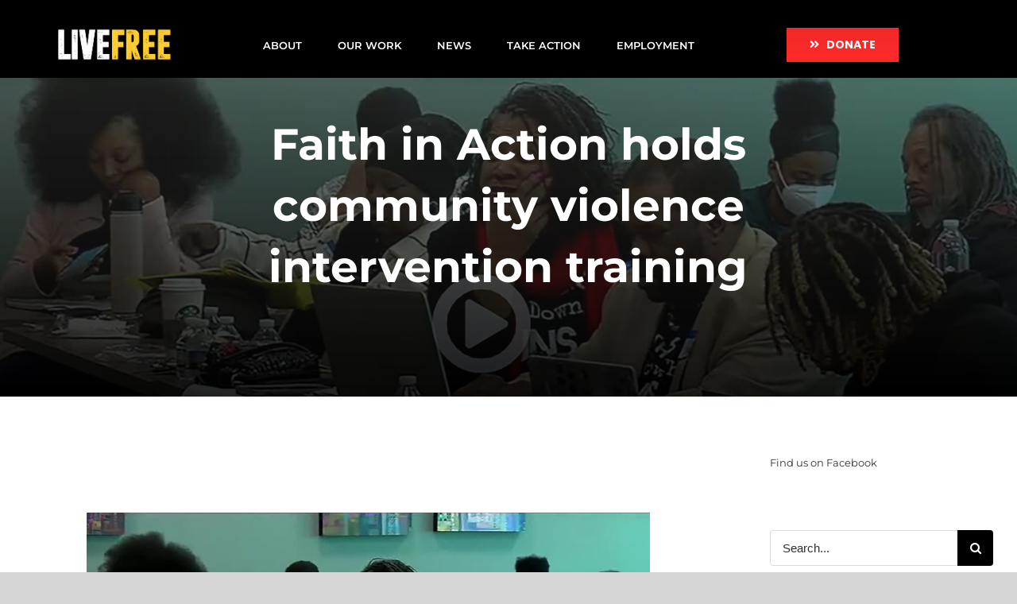

--- FILE ---
content_type: text/html; charset=UTF-8
request_url: https://livefreeusa.org/news/faith-in-action-holds-community-violence-intervention-training/
body_size: 20153
content:
<!DOCTYPE html>
<html class="avada-html-layout-wide avada-html-header-position-top avada-has-site-width-percent avada-is-100-percent-template avada-header-color-not-opaque" dir="ltr" lang="en" prefix="og: https://ogp.me/ns#" prefix="og: http://ogp.me/ns# fb: http://ogp.me/ns/fb#">
<head>
	<meta http-equiv="X-UA-Compatible" content="IE=edge" />
	<meta http-equiv="Content-Type" content="text/html; charset=utf-8"/>
	<meta name="viewport" content="width=device-width, initial-scale=1" />
	<title>Faith in Action holds community violence intervention training - Live Free USA - Pastor Mike McBride</title>
	<style>img:is([sizes="auto" i], [sizes^="auto," i]) { contain-intrinsic-size: 3000px 1500px }</style>
	
		<!-- All in One SEO 4.9.0 - aioseo.com -->
	<meta name="description" content="Faith in Action holds community violence intervention training Watch Video Would you like Live Free to come do a Peacemaker Training in your area? Click here" />
	<meta name="robots" content="max-image-preview:large" />
	<meta name="author" content="Live Free USA"/>
	<meta name="google-site-verification" content="G-55XKYSZSM8" />
	<link rel="canonical" href="https://livefreeusa.org/news/faith-in-action-holds-community-violence-intervention-training/" />
	<meta name="generator" content="All in One SEO (AIOSEO) 4.9.0" />
		<meta property="og:locale" content="en_US" />
		<meta property="og:site_name" content="Live Free USA - Pastor Mike McBride - Reducing Gun Violence - Ending Mass Incarceration" />
		<meta property="og:type" content="article" />
		<meta property="og:title" content="Faith in Action holds community violence intervention training - Live Free USA - Pastor Mike McBride" />
		<meta property="og:description" content="Faith in Action holds community violence intervention training Watch Video Would you like Live Free to come do a Peacemaker Training in your area? Click here" />
		<meta property="og:url" content="https://livefreeusa.org/news/faith-in-action-holds-community-violence-intervention-training/" />
		<meta property="og:image" content="https://livefreeusa.org/wp-content/uploads/2023/01/alabamatraining.jpg" />
		<meta property="og:image:secure_url" content="https://livefreeusa.org/wp-content/uploads/2023/01/alabamatraining.jpg" />
		<meta property="og:image:width" content="1920" />
		<meta property="og:image:height" content="1080" />
		<meta property="article:published_time" content="2023-01-25T17:19:20+00:00" />
		<meta property="article:modified_time" content="2023-03-10T15:22:03+00:00" />
		<meta property="article:publisher" content="https://facebook.com/livefreeusa" />
		<meta name="twitter:card" content="summary_large_image" />
		<meta name="twitter:site" content="@livefreeus" />
		<meta name="twitter:title" content="Faith in Action holds community violence intervention training - Live Free USA - Pastor Mike McBride" />
		<meta name="twitter:description" content="Faith in Action holds community violence intervention training Watch Video Would you like Live Free to come do a Peacemaker Training in your area? Click here" />
		<meta name="twitter:creator" content="@livefreeus" />
		<meta name="twitter:image" content="https://livefreeusa.org/wp-content/uploads/2023/01/alabamatraining.jpg" />
		<meta name="twitter:label1" content="Written by" />
		<meta name="twitter:data1" content="Live Free USA" />
		<script type="application/ld+json" class="aioseo-schema">
			{"@context":"https:\/\/schema.org","@graph":[{"@type":"BlogPosting","@id":"https:\/\/livefreeusa.org\/news\/faith-in-action-holds-community-violence-intervention-training\/#blogposting","name":"Faith in Action holds community violence intervention training - Live Free USA - Pastor Mike McBride","headline":"Faith in Action holds community violence intervention training","author":{"@id":"https:\/\/livefreeusa.org\/author\/christopher\/#author"},"publisher":{"@id":"https:\/\/livefreeusa.org\/#organization"},"image":{"@type":"ImageObject","url":"https:\/\/livefreeusa.org\/wp-content\/uploads\/2023\/01\/alabamatraining.jpg","width":1920,"height":1080},"datePublished":"2023-01-25T12:19:20-05:00","dateModified":"2023-03-10T10:22:03-05:00","inLanguage":"en","mainEntityOfPage":{"@id":"https:\/\/livefreeusa.org\/news\/faith-in-action-holds-community-violence-intervention-training\/#webpage"},"isPartOf":{"@id":"https:\/\/livefreeusa.org\/news\/faith-in-action-holds-community-violence-intervention-training\/#webpage"},"articleSection":"News, activist, alabama, Birmingham, camp, faith in alabama, news, organizer, Peacemaker, training, Link"},{"@type":"BreadcrumbList","@id":"https:\/\/livefreeusa.org\/news\/faith-in-action-holds-community-violence-intervention-training\/#breadcrumblist","itemListElement":[{"@type":"ListItem","@id":"https:\/\/livefreeusa.org#listItem","position":1,"name":"Home","item":"https:\/\/livefreeusa.org","nextItem":{"@type":"ListItem","@id":"https:\/\/livefreeusa.org\/category\/news\/#listItem","name":"News"}},{"@type":"ListItem","@id":"https:\/\/livefreeusa.org\/category\/news\/#listItem","position":2,"name":"News","item":"https:\/\/livefreeusa.org\/category\/news\/","nextItem":{"@type":"ListItem","@id":"https:\/\/livefreeusa.org\/news\/faith-in-action-holds-community-violence-intervention-training\/#listItem","name":"Faith in Action holds community violence intervention training"},"previousItem":{"@type":"ListItem","@id":"https:\/\/livefreeusa.org#listItem","name":"Home"}},{"@type":"ListItem","@id":"https:\/\/livefreeusa.org\/news\/faith-in-action-holds-community-violence-intervention-training\/#listItem","position":3,"name":"Faith in Action holds community violence intervention training","previousItem":{"@type":"ListItem","@id":"https:\/\/livefreeusa.org\/category\/news\/#listItem","name":"News"}}]},{"@type":"Organization","@id":"https:\/\/livefreeusa.org\/#organization","name":"Live Free","description":"Reducing Gun Violence - Ending Mass Incarceration","url":"https:\/\/livefreeusa.org\/","telephone":"+15102244792","logo":{"@type":"ImageObject","url":"https:\/\/livefreeusa.org\/wp-content\/uploads\/2022\/02\/livefreesquare-1.png","@id":"https:\/\/livefreeusa.org\/news\/faith-in-action-holds-community-violence-intervention-training\/#organizationLogo","width":225,"height":225},"image":{"@id":"https:\/\/livefreeusa.org\/news\/faith-in-action-holds-community-violence-intervention-training\/#organizationLogo"},"sameAs":["https:\/\/facebook.com\/livefreeusa","https:\/\/twitter.com\/livefreeus","https:\/\/instagram.com\/livefreeusa","https:\/\/www.youtube.com\/c\/LIVEFREEUSA","https:\/\/linkedin.com\/livefreeus"]},{"@type":"Person","@id":"https:\/\/livefreeusa.org\/author\/christopher\/#author","url":"https:\/\/livefreeusa.org\/author\/christopher\/","name":"Live Free USA","image":{"@type":"ImageObject","@id":"https:\/\/livefreeusa.org\/news\/faith-in-action-holds-community-violence-intervention-training\/#authorImage","url":"https:\/\/secure.gravatar.com\/avatar\/adcb83d04d674d5452376f87504cd84a5ef3667e697cfb7a8766de1242270bca?s=96&d=mm&r=g","width":96,"height":96,"caption":"Live Free USA"}},{"@type":"WebPage","@id":"https:\/\/livefreeusa.org\/news\/faith-in-action-holds-community-violence-intervention-training\/#webpage","url":"https:\/\/livefreeusa.org\/news\/faith-in-action-holds-community-violence-intervention-training\/","name":"Faith in Action holds community violence intervention training - Live Free USA - Pastor Mike McBride","description":"Faith in Action holds community violence intervention training Watch Video Would you like Live Free to come do a Peacemaker Training in your area? Click here","inLanguage":"en","isPartOf":{"@id":"https:\/\/livefreeusa.org\/#website"},"breadcrumb":{"@id":"https:\/\/livefreeusa.org\/news\/faith-in-action-holds-community-violence-intervention-training\/#breadcrumblist"},"author":{"@id":"https:\/\/livefreeusa.org\/author\/christopher\/#author"},"creator":{"@id":"https:\/\/livefreeusa.org\/author\/christopher\/#author"},"image":{"@type":"ImageObject","url":"https:\/\/livefreeusa.org\/wp-content\/uploads\/2023\/01\/alabamatraining.jpg","@id":"https:\/\/livefreeusa.org\/news\/faith-in-action-holds-community-violence-intervention-training\/#mainImage","width":1920,"height":1080},"primaryImageOfPage":{"@id":"https:\/\/livefreeusa.org\/news\/faith-in-action-holds-community-violence-intervention-training\/#mainImage"},"datePublished":"2023-01-25T12:19:20-05:00","dateModified":"2023-03-10T10:22:03-05:00"},{"@type":"WebSite","@id":"https:\/\/livefreeusa.org\/#website","url":"https:\/\/livefreeusa.org\/","name":"Live Free USA - Pastor Mike McBride","alternateName":"Live Free","description":"Reducing Gun Violence - Ending Mass Incarceration","inLanguage":"en","publisher":{"@id":"https:\/\/livefreeusa.org\/#organization"}}]}
		</script>
		<!-- All in One SEO -->

<link rel='dns-prefetch' href='//stats.wp.com' />
<link rel='dns-prefetch' href='//jetpack.wordpress.com' />
<link rel='dns-prefetch' href='//s0.wp.com' />
<link rel='dns-prefetch' href='//public-api.wordpress.com' />
<link rel='dns-prefetch' href='//0.gravatar.com' />
<link rel='dns-prefetch' href='//1.gravatar.com' />
<link rel='dns-prefetch' href='//2.gravatar.com' />
<link rel='dns-prefetch' href='//widgets.wp.com' />
<link rel="alternate" type="application/rss+xml" title="Live Free USA - Pastor Mike McBride &raquo; Feed" href="https://livefreeusa.org/feed/" />
<link rel="alternate" type="application/rss+xml" title="Live Free USA - Pastor Mike McBride &raquo; Comments Feed" href="https://livefreeusa.org/comments/feed/" />
					<link rel="shortcut icon" href="https://livefreeusa.org/wp-content/uploads/2022/02/livefreesquare.png" type="image/x-icon" />
		
					<!-- Apple Touch Icon -->
			<link rel="apple-touch-icon" sizes="180x180" href="https://livefreeusa.org/wp-content/uploads/2022/02/livefreesquare.png">
		
					<!-- Android Icon -->
			<link rel="icon" sizes="192x192" href="https://livefreeusa.org/wp-content/uploads/2022/02/livefreesquare.png">
		
					<!-- MS Edge Icon -->
			<meta name="msapplication-TileImage" content="https://livefreeusa.org/wp-content/uploads/2022/02/livefreesquare.png">
				<link rel="alternate" type="application/rss+xml" title="Live Free USA - Pastor Mike McBride &raquo; Faith in Action holds community violence intervention training Comments Feed" href="https://livefreeusa.org/news/faith-in-action-holds-community-violence-intervention-training/feed/" />
		<!-- This site uses the Google Analytics by MonsterInsights plugin v9.10.0 - Using Analytics tracking - https://www.monsterinsights.com/ -->
							<script src="//www.googletagmanager.com/gtag/js?id=G-55XKYSZSM8"  data-cfasync="false" data-wpfc-render="false" type="text/javascript" async></script>
			<script data-cfasync="false" data-wpfc-render="false" type="text/javascript">
				var mi_version = '9.10.0';
				var mi_track_user = true;
				var mi_no_track_reason = '';
								var MonsterInsightsDefaultLocations = {"page_location":"https:\/\/livefreeusa.org\/news\/faith-in-action-holds-community-violence-intervention-training\/"};
								if ( typeof MonsterInsightsPrivacyGuardFilter === 'function' ) {
					var MonsterInsightsLocations = (typeof MonsterInsightsExcludeQuery === 'object') ? MonsterInsightsPrivacyGuardFilter( MonsterInsightsExcludeQuery ) : MonsterInsightsPrivacyGuardFilter( MonsterInsightsDefaultLocations );
				} else {
					var MonsterInsightsLocations = (typeof MonsterInsightsExcludeQuery === 'object') ? MonsterInsightsExcludeQuery : MonsterInsightsDefaultLocations;
				}

								var disableStrs = [
										'ga-disable-G-55XKYSZSM8',
									];

				/* Function to detect opted out users */
				function __gtagTrackerIsOptedOut() {
					for (var index = 0; index < disableStrs.length; index++) {
						if (document.cookie.indexOf(disableStrs[index] + '=true') > -1) {
							return true;
						}
					}

					return false;
				}

				/* Disable tracking if the opt-out cookie exists. */
				if (__gtagTrackerIsOptedOut()) {
					for (var index = 0; index < disableStrs.length; index++) {
						window[disableStrs[index]] = true;
					}
				}

				/* Opt-out function */
				function __gtagTrackerOptout() {
					for (var index = 0; index < disableStrs.length; index++) {
						document.cookie = disableStrs[index] + '=true; expires=Thu, 31 Dec 2099 23:59:59 UTC; path=/';
						window[disableStrs[index]] = true;
					}
				}

				if ('undefined' === typeof gaOptout) {
					function gaOptout() {
						__gtagTrackerOptout();
					}
				}
								window.dataLayer = window.dataLayer || [];

				window.MonsterInsightsDualTracker = {
					helpers: {},
					trackers: {},
				};
				if (mi_track_user) {
					function __gtagDataLayer() {
						dataLayer.push(arguments);
					}

					function __gtagTracker(type, name, parameters) {
						if (!parameters) {
							parameters = {};
						}

						if (parameters.send_to) {
							__gtagDataLayer.apply(null, arguments);
							return;
						}

						if (type === 'event') {
														parameters.send_to = monsterinsights_frontend.v4_id;
							var hookName = name;
							if (typeof parameters['event_category'] !== 'undefined') {
								hookName = parameters['event_category'] + ':' + name;
							}

							if (typeof MonsterInsightsDualTracker.trackers[hookName] !== 'undefined') {
								MonsterInsightsDualTracker.trackers[hookName](parameters);
							} else {
								__gtagDataLayer('event', name, parameters);
							}
							
						} else {
							__gtagDataLayer.apply(null, arguments);
						}
					}

					__gtagTracker('js', new Date());
					__gtagTracker('set', {
						'developer_id.dZGIzZG': true,
											});
					if ( MonsterInsightsLocations.page_location ) {
						__gtagTracker('set', MonsterInsightsLocations);
					}
										__gtagTracker('config', 'G-55XKYSZSM8', {"forceSSL":"true","link_attribution":"true"} );
										window.gtag = __gtagTracker;										(function () {
						/* https://developers.google.com/analytics/devguides/collection/analyticsjs/ */
						/* ga and __gaTracker compatibility shim. */
						var noopfn = function () {
							return null;
						};
						var newtracker = function () {
							return new Tracker();
						};
						var Tracker = function () {
							return null;
						};
						var p = Tracker.prototype;
						p.get = noopfn;
						p.set = noopfn;
						p.send = function () {
							var args = Array.prototype.slice.call(arguments);
							args.unshift('send');
							__gaTracker.apply(null, args);
						};
						var __gaTracker = function () {
							var len = arguments.length;
							if (len === 0) {
								return;
							}
							var f = arguments[len - 1];
							if (typeof f !== 'object' || f === null || typeof f.hitCallback !== 'function') {
								if ('send' === arguments[0]) {
									var hitConverted, hitObject = false, action;
									if ('event' === arguments[1]) {
										if ('undefined' !== typeof arguments[3]) {
											hitObject = {
												'eventAction': arguments[3],
												'eventCategory': arguments[2],
												'eventLabel': arguments[4],
												'value': arguments[5] ? arguments[5] : 1,
											}
										}
									}
									if ('pageview' === arguments[1]) {
										if ('undefined' !== typeof arguments[2]) {
											hitObject = {
												'eventAction': 'page_view',
												'page_path': arguments[2],
											}
										}
									}
									if (typeof arguments[2] === 'object') {
										hitObject = arguments[2];
									}
									if (typeof arguments[5] === 'object') {
										Object.assign(hitObject, arguments[5]);
									}
									if ('undefined' !== typeof arguments[1].hitType) {
										hitObject = arguments[1];
										if ('pageview' === hitObject.hitType) {
											hitObject.eventAction = 'page_view';
										}
									}
									if (hitObject) {
										action = 'timing' === arguments[1].hitType ? 'timing_complete' : hitObject.eventAction;
										hitConverted = mapArgs(hitObject);
										__gtagTracker('event', action, hitConverted);
									}
								}
								return;
							}

							function mapArgs(args) {
								var arg, hit = {};
								var gaMap = {
									'eventCategory': 'event_category',
									'eventAction': 'event_action',
									'eventLabel': 'event_label',
									'eventValue': 'event_value',
									'nonInteraction': 'non_interaction',
									'timingCategory': 'event_category',
									'timingVar': 'name',
									'timingValue': 'value',
									'timingLabel': 'event_label',
									'page': 'page_path',
									'location': 'page_location',
									'title': 'page_title',
									'referrer' : 'page_referrer',
								};
								for (arg in args) {
																		if (!(!args.hasOwnProperty(arg) || !gaMap.hasOwnProperty(arg))) {
										hit[gaMap[arg]] = args[arg];
									} else {
										hit[arg] = args[arg];
									}
								}
								return hit;
							}

							try {
								f.hitCallback();
							} catch (ex) {
							}
						};
						__gaTracker.create = newtracker;
						__gaTracker.getByName = newtracker;
						__gaTracker.getAll = function () {
							return [];
						};
						__gaTracker.remove = noopfn;
						__gaTracker.loaded = true;
						window['__gaTracker'] = __gaTracker;
					})();
									} else {
										console.log("");
					(function () {
						function __gtagTracker() {
							return null;
						}

						window['__gtagTracker'] = __gtagTracker;
						window['gtag'] = __gtagTracker;
					})();
									}
			</script>
							<!-- / Google Analytics by MonsterInsights -->
		<link rel='stylesheet' id='sbi_styles-css' href='https://livefreeusa.org/wp-content/plugins/instagram-feed/css/sbi-styles.min.css?ver=6.10.0' type='text/css' media='all' />
<link rel='stylesheet' id='aioseo/css/src/vue/standalone/blocks/table-of-contents/global.scss-css' href='https://livefreeusa.org/wp-content/plugins/all-in-one-seo-pack/dist/Lite/assets/css/table-of-contents/global.e90f6d47.css?ver=4.9.0' type='text/css' media='all' />
<link rel='stylesheet' id='open-sans-css' href='https://fonts.googleapis.com/css?family=Open+Sans%3A300italic%2C400italic%2C600italic%2C300%2C400%2C600&#038;subset=latin%2Clatin-ext&#038;display=fallback&#038;ver=6.8.3' type='text/css' media='all' />
<link rel='stylesheet' id='jetpack_likes-css' href='https://livefreeusa.org/wp-content/plugins/jetpack/modules/likes/style.css?ver=15.2' type='text/css' media='all' />
<link rel='stylesheet' id='fusion-dynamic-css-css' href='https://livefreeusa.org/wp-content/uploads/fusion-styles/8f4f5a2ef3a9660262d61acc3d89ec43.min.css?ver=3.14' type='text/css' media='all' />
<link rel='stylesheet' id='sharedaddy-css' href='https://livefreeusa.org/wp-content/plugins/jetpack/modules/sharedaddy/sharing.css?ver=15.2' type='text/css' media='all' />
<link rel='stylesheet' id='social-logos-css' href='https://livefreeusa.org/wp-content/plugins/jetpack/_inc/social-logos/social-logos.min.css?ver=15.2' type='text/css' media='all' />
<script type="text/javascript" src="https://livefreeusa.org/wp-content/plugins/google-analytics-for-wordpress/assets/js/frontend-gtag.min.js?ver=9.10.0" id="monsterinsights-frontend-script-js" async="async" data-wp-strategy="async"></script>
<script data-cfasync="false" data-wpfc-render="false" type="text/javascript" id='monsterinsights-frontend-script-js-extra'>/* <![CDATA[ */
var monsterinsights_frontend = {"js_events_tracking":"true","download_extensions":"doc,pdf,ppt,zip,xls,docx,pptx,xlsx","inbound_paths":"[{\"path\":\"\\\/go\\\/\",\"label\":\"affiliate\"},{\"path\":\"\\\/recommend\\\/\",\"label\":\"affiliate\"}]","home_url":"https:\/\/livefreeusa.org","hash_tracking":"false","v4_id":"G-55XKYSZSM8"};/* ]]> */
</script>
<script type="text/javascript" src="https://livefreeusa.org/wp-includes/js/jquery/jquery.min.js?ver=3.7.1" id="jquery-core-js"></script>
<script type="text/javascript" src="https://livefreeusa.org/wp-includes/js/jquery/jquery-migrate.min.js?ver=3.4.1" id="jquery-migrate-js"></script>
<link rel="https://api.w.org/" href="https://livefreeusa.org/wp-json/" /><link rel="alternate" title="JSON" type="application/json" href="https://livefreeusa.org/wp-json/wp/v2/posts/3987" /><link rel="EditURI" type="application/rsd+xml" title="RSD" href="https://livefreeusa.org/xmlrpc.php?rsd" />
<meta name="generator" content="WordPress 6.8.3" />
<link rel='shortlink' href='https://livefreeusa.org/?p=3987' />
<link rel="alternate" title="oEmbed (JSON)" type="application/json+oembed" href="https://livefreeusa.org/wp-json/oembed/1.0/embed?url=https%3A%2F%2Flivefreeusa.org%2Fnews%2Ffaith-in-action-holds-community-violence-intervention-training%2F" />
<link rel="alternate" title="oEmbed (XML)" type="text/xml+oembed" href="https://livefreeusa.org/wp-json/oembed/1.0/embed?url=https%3A%2F%2Flivefreeusa.org%2Fnews%2Ffaith-in-action-holds-community-violence-intervention-training%2F&#038;format=xml" />
	<style>img#wpstats{display:none}</style>
		<link rel="preload" href="https://livefreeusa.org/wp-content/themes/Avada/includes/lib/assets/fonts/icomoon/awb-icons.woff" as="font" type="font/woff" crossorigin><link rel="preload" href="//livefreeusa.org/wp-content/themes/Avada/includes/lib/assets/fonts/fontawesome/webfonts/fa-brands-400.woff2" as="font" type="font/woff2" crossorigin><link rel="preload" href="//livefreeusa.org/wp-content/themes/Avada/includes/lib/assets/fonts/fontawesome/webfonts/fa-regular-400.woff2" as="font" type="font/woff2" crossorigin><link rel="preload" href="//livefreeusa.org/wp-content/themes/Avada/includes/lib/assets/fonts/fontawesome/webfonts/fa-solid-900.woff2" as="font" type="font/woff2" crossorigin><link rel="preload" href="https://livefreeusa.org/wp-content/uploads/fusion-icons/author-v1.1/fonts/author.ttf?xmymbf" as="font" type="font/ttf" crossorigin><style type="text/css" id="css-fb-visibility">@media screen and (max-width: 640px){.fusion-no-small-visibility{display:none !important;}body .sm-text-align-center{text-align:center !important;}body .sm-text-align-left{text-align:left !important;}body .sm-text-align-right{text-align:right !important;}body .sm-text-align-justify{text-align:justify !important;}body .sm-flex-align-center{justify-content:center !important;}body .sm-flex-align-flex-start{justify-content:flex-start !important;}body .sm-flex-align-flex-end{justify-content:flex-end !important;}body .sm-mx-auto{margin-left:auto !important;margin-right:auto !important;}body .sm-ml-auto{margin-left:auto !important;}body .sm-mr-auto{margin-right:auto !important;}body .fusion-absolute-position-small{position:absolute;top:auto;width:100%;}.awb-sticky.awb-sticky-small{ position: sticky; top: var(--awb-sticky-offset,0); }}@media screen and (min-width: 641px) and (max-width: 1075px){.fusion-no-medium-visibility{display:none !important;}body .md-text-align-center{text-align:center !important;}body .md-text-align-left{text-align:left !important;}body .md-text-align-right{text-align:right !important;}body .md-text-align-justify{text-align:justify !important;}body .md-flex-align-center{justify-content:center !important;}body .md-flex-align-flex-start{justify-content:flex-start !important;}body .md-flex-align-flex-end{justify-content:flex-end !important;}body .md-mx-auto{margin-left:auto !important;margin-right:auto !important;}body .md-ml-auto{margin-left:auto !important;}body .md-mr-auto{margin-right:auto !important;}body .fusion-absolute-position-medium{position:absolute;top:auto;width:100%;}.awb-sticky.awb-sticky-medium{ position: sticky; top: var(--awb-sticky-offset,0); }}@media screen and (min-width: 1076px){.fusion-no-large-visibility{display:none !important;}body .lg-text-align-center{text-align:center !important;}body .lg-text-align-left{text-align:left !important;}body .lg-text-align-right{text-align:right !important;}body .lg-text-align-justify{text-align:justify !important;}body .lg-flex-align-center{justify-content:center !important;}body .lg-flex-align-flex-start{justify-content:flex-start !important;}body .lg-flex-align-flex-end{justify-content:flex-end !important;}body .lg-mx-auto{margin-left:auto !important;margin-right:auto !important;}body .lg-ml-auto{margin-left:auto !important;}body .lg-mr-auto{margin-right:auto !important;}body .fusion-absolute-position-large{position:absolute;top:auto;width:100%;}.awb-sticky.awb-sticky-large{ position: sticky; top: var(--awb-sticky-offset,0); }}</style><meta name="generator" content="Powered by Slider Revolution 6.7.32 - responsive, Mobile-Friendly Slider Plugin for WordPress with comfortable drag and drop interface." />
<script data-jetpack-boost="ignore">function setREVStartSize(e){
			//window.requestAnimationFrame(function() {
				window.RSIW = window.RSIW===undefined ? window.innerWidth : window.RSIW;
				window.RSIH = window.RSIH===undefined ? window.innerHeight : window.RSIH;
				try {
					var pw = document.getElementById(e.c).parentNode.offsetWidth,
						newh;
					pw = pw===0 || isNaN(pw) || (e.l=="fullwidth" || e.layout=="fullwidth") ? window.RSIW : pw;
					e.tabw = e.tabw===undefined ? 0 : parseInt(e.tabw);
					e.thumbw = e.thumbw===undefined ? 0 : parseInt(e.thumbw);
					e.tabh = e.tabh===undefined ? 0 : parseInt(e.tabh);
					e.thumbh = e.thumbh===undefined ? 0 : parseInt(e.thumbh);
					e.tabhide = e.tabhide===undefined ? 0 : parseInt(e.tabhide);
					e.thumbhide = e.thumbhide===undefined ? 0 : parseInt(e.thumbhide);
					e.mh = e.mh===undefined || e.mh=="" || e.mh==="auto" ? 0 : parseInt(e.mh,0);
					if(e.layout==="fullscreen" || e.l==="fullscreen")
						newh = Math.max(e.mh,window.RSIH);
					else{
						e.gw = Array.isArray(e.gw) ? e.gw : [e.gw];
						for (var i in e.rl) if (e.gw[i]===undefined || e.gw[i]===0) e.gw[i] = e.gw[i-1];
						e.gh = e.el===undefined || e.el==="" || (Array.isArray(e.el) && e.el.length==0)? e.gh : e.el;
						e.gh = Array.isArray(e.gh) ? e.gh : [e.gh];
						for (var i in e.rl) if (e.gh[i]===undefined || e.gh[i]===0) e.gh[i] = e.gh[i-1];
											
						var nl = new Array(e.rl.length),
							ix = 0,
							sl;
						e.tabw = e.tabhide>=pw ? 0 : e.tabw;
						e.thumbw = e.thumbhide>=pw ? 0 : e.thumbw;
						e.tabh = e.tabhide>=pw ? 0 : e.tabh;
						e.thumbh = e.thumbhide>=pw ? 0 : e.thumbh;
						for (var i in e.rl) nl[i] = e.rl[i]<window.RSIW ? 0 : e.rl[i];
						sl = nl[0];
						for (var i in nl) if (sl>nl[i] && nl[i]>0) { sl = nl[i]; ix=i;}
						var m = pw>(e.gw[ix]+e.tabw+e.thumbw) ? 1 : (pw-(e.tabw+e.thumbw)) / (e.gw[ix]);
						newh =  (e.gh[ix] * m) + (e.tabh + e.thumbh);
					}
					var el = document.getElementById(e.c);
					if (el!==null && el) el.style.height = newh+"px";
					el = document.getElementById(e.c+"_wrapper");
					if (el!==null && el) {
						el.style.height = newh+"px";
						el.style.display = "block";
					}
				} catch(e){
					console.log("Failure at Presize of Slider:" + e)
				}
			//});
		  };</script>
		<script type="text/javascript">
			var doc = document.documentElement;
			doc.setAttribute( 'data-useragent', navigator.userAgent );
		</script>
		
	</head>

<body class="wp-singular post-template-default single single-post postid-3987 single-format-link wp-theme-Avada has-sidebar fusion-image-hovers fusion-pagination-sizing fusion-button_type-flat fusion-button_span-no fusion-button_gradient-linear avada-image-rollover-circle-no avada-image-rollover-yes avada-image-rollover-direction-fade fusion-body ltr fusion-sticky-header no-tablet-sticky-header no-mobile-sticky-header no-mobile-slidingbar no-mobile-totop fusion-sub-menu-slide mobile-logo-pos-left layout-wide-mode avada-has-boxed-modal-shadow- layout-scroll-offset-full fusion-top-header menu-text-align-center mobile-menu-design-flyout fusion-show-pagination-text fusion-header-layout-v2 avada-responsive avada-footer-fx-none avada-menu-highlight-style-bar fusion-search-form-classic fusion-main-menu-search-overlay fusion-avatar-square avada-dropdown-styles avada-blog-layout-medium avada-blog-archive-layout-medium avada-header-shadow-no avada-menu-icon-position-left avada-has-pagetitle-bg-full avada-has-pagetitle-bg-parallax avada-has-breadcrumb-mobile-hidden avada-has-titlebar-bar_and_content avada-has-pagination-width_height avada-flyout-menu-direction-fade avada-ec-views-v1" data-awb-post-id="3987">
		<a class="skip-link screen-reader-text" href="#content">Skip to content</a>

	<div id="boxed-wrapper">
		
		<div id="wrapper" class="fusion-wrapper">
			<div id="home" style="position:relative;top:-1px;"></div>
														<div id="sliders-container" class="fusion-slider-visibility">
					</div>
				<div class="fusion-tb-header"><div class="fusion-fullwidth fullwidth-box fusion-builder-row-1 fusion-flex-container has-pattern-background has-mask-background nonhundred-percent-fullwidth non-hundred-percent-height-scrolling fusion-sticky-container fusion-custom-z-index fusion-absolute-container fusion-absolute-position-large" style="--link_hover_color: #ffcd00;--awb-border-radius-top-left:0px;--awb-border-radius-top-right:0px;--awb-border-radius-bottom-right:0px;--awb-border-radius-bottom-left:0px;--awb-z-index:152;--awb-padding-top:0px;--awb-padding-right:30px;--awb-padding-bottom:15px;--awb-padding-left:15px;--awb-padding-top-small:0px;--awb-padding-right-small:10px;--awb-padding-bottom-small:0px;--awb-padding-left-small:10px;--awb-margin-bottom:10px;--awb-background-color:#000000;--awb-sticky-background-color:#000000 !important;--awb-flex-wrap:wrap;" data-transition-offset="0" data-scroll-offset="0" data-sticky-small-visibility="1" data-sticky-medium-visibility="1" ><div class="fusion-builder-row fusion-row fusion-flex-align-items-flex-start fusion-flex-content-wrap" style="max-width:calc( 92% + 0px );margin-left: calc(-0px / 2 );margin-right: calc(-0px / 2 );"><div class="fusion-layout-column fusion_builder_column fusion-builder-column-0 fusion-flex-column" style="--awb-bg-size:cover;--awb-width-large:14%;--awb-margin-top-large:30px;--awb-spacing-right-large:0px;--awb-margin-bottom-large:0px;--awb-spacing-left-large:0px;--awb-width-medium:25%;--awb-order-medium:0;--awb-spacing-right-medium:0px;--awb-spacing-left-medium:0px;--awb-width-small:25%;--awb-order-small:0;--awb-spacing-right-small:0px;--awb-spacing-left-small:0px;"><div class="fusion-column-wrapper fusion-column-has-shadow fusion-flex-justify-content-center fusion-content-layout-column"><div class="fusion-image-element sm-text-align-center" style="--awb-caption-title-font-family:var(--h2_typography-font-family);--awb-caption-title-font-weight:var(--h2_typography-font-weight);--awb-caption-title-font-style:var(--h2_typography-font-style);--awb-caption-title-size:var(--h2_typography-font-size);--awb-caption-title-transform:var(--h2_typography-text-transform);--awb-caption-title-line-height:var(--h2_typography-line-height);--awb-caption-title-letter-spacing:var(--h2_typography-letter-spacing);"><span class=" fusion-imageframe imageframe-none imageframe-1 hover-type-none fusion-animated" data-animationType="fadeInLeft" data-animationDuration="0.3" data-animationOffset="top-into-view"><a class="fusion-no-lightbox" href="https://livefreeusa.org/" target="_self" aria-label="LF-logo"><img fetchpriority="high" decoding="async" width="1500" height="497" alt="Live Free" src="https://livefreeusa.org/wp-content/uploads/2021/10/LF-logo.png" class="img-responsive wp-image-2709 disable-lazyload" srcset="https://livefreeusa.org/wp-content/uploads/2021/10/LF-logo-200x66.png 200w, https://livefreeusa.org/wp-content/uploads/2021/10/LF-logo-400x133.png 400w, https://livefreeusa.org/wp-content/uploads/2021/10/LF-logo-600x199.png 600w, https://livefreeusa.org/wp-content/uploads/2021/10/LF-logo-800x265.png 800w, https://livefreeusa.org/wp-content/uploads/2021/10/LF-logo-1200x398.png 1200w, https://livefreeusa.org/wp-content/uploads/2021/10/LF-logo.png 1500w" sizes="(max-width: 1075px) 100vw, (max-width: 640px) 100vw, 1500px" /></a></span></div></div></div><div class="fusion-layout-column fusion_builder_column fusion-builder-column-1 fusion_builder_column_2_3 2_3 fusion-flex-column fusion-flex-align-self-center" style="--awb-padding-top-medium:45px;--awb-padding-bottom-medium:45px;--awb-padding-top-small:35px;--awb-padding-bottom-small:20px;--awb-bg-size:cover;--awb-width-large:66.666666666667%;--awb-margin-top-large:0px;--awb-spacing-right-large:0px;--awb-margin-bottom-large:0px;--awb-spacing-left-large:0px;--awb-width-medium:75%;--awb-order-medium:0;--awb-spacing-right-medium:0px;--awb-spacing-left-medium:0px;--awb-width-small:75%;--awb-order-small:0;--awb-spacing-right-small:0px;--awb-spacing-left-small:0px;" data-scroll-devices="small-visibility,medium-visibility,large-visibility"><div class="fusion-column-wrapper fusion-column-has-shadow fusion-flex-justify-content-center fusion-content-layout-column"><nav class="awb-menu awb-menu_row awb-menu_em-hover mobile-mode-collapse-to-button awb-menu_icons-right awb-menu_dc-no mobile-trigger-fullwidth-off awb-menu_mobile-toggle awb-menu_indent-left mobile-size-full-absolute loading mega-menu-loading awb-menu_desktop awb-menu_arrows-active awb-menu_dropdown awb-menu_expand-right awb-menu_transition-fade fusion-animated" style="--awb-font-size:13px;--awb-transition-time:500;--awb-text-transform:uppercase;--awb-gap:45px;--awb-align-items:flex-end;--awb-justify-content:center;--awb-items-padding-top:25px;--awb-border-top:6px;--awb-color:#ffffff;--awb-active-color:#f4c358;--awb-active-border-top:6px;--awb-active-border-color:#f4c358;--awb-submenu-color:#ffffff;--awb-submenu-bg:#4f4f4f;--awb-submenu-sep-color:rgba(0,0,0,0);--awb-submenu-active-bg:#565656;--awb-submenu-active-color:#ffffff;--awb-submenu-font-size:13px;--awb-submenu-text-transform:uppercase;--awb-icons-color:#ffcd00;--awb-icons-hover-color:#f4c358;--awb-main-justify-content:flex-start;--awb-mobile-nav-button-align-hor:flex-end;--awb-mobile-nav-items-height:55;--awb-mobile-active-bg:#f4b429;--awb-mobile-active-color:#ffffff;--awb-mobile-trigger-font-size:15px;--awb-mobile-trigger-color:#ffcd00;--awb-mobile-trigger-background-color:rgba(255,255,255,0);--awb-mobile-nav-trigger-bottom-margin:10px;--awb-mobile-sep-color:#ffffff;--awb-justify-title:flex-end;--awb-mobile-justify:flex-start;--awb-mobile-caret-left:auto;--awb-mobile-caret-right:0;--awb-box-shadow:0px 3px 10px 0px rgba(0,0,0,0.03);;--awb-fusion-font-family-typography:&quot;Montserrat&quot;;--awb-fusion-font-style-typography:normal;--awb-fusion-font-weight-typography:600;--awb-fusion-font-family-submenu-typography:&quot;Montserrat&quot;;--awb-fusion-font-style-submenu-typography:normal;--awb-fusion-font-weight-submenu-typography:400;--awb-fusion-font-family-mobile-typography:&quot;Montserrat&quot;;--awb-fusion-font-style-mobile-typography:normal;--awb-fusion-font-weight-mobile-typography:400;" aria-label="Main Menu" data-breakpoint="640" data-count="0" data-transition-type="fade" data-transition-time="500" data-expand="right" data-animationType="fadeInLeft" data-animationDuration="0.3" data-animationOffset="top-into-view"><button type="button" class="awb-menu__m-toggle" aria-expanded="false" aria-controls="menu-main-menu"><span class="awb-menu__m-toggle-inner"><span class="collapsed-nav-text">MENU</span><span class="awb-menu__m-collapse-icon"><span class="awb-menu__m-collapse-icon-open author-bars-solid"></span><span class="awb-menu__m-collapse-icon-close author-times-solid"></span></span></span></button><ul id="menu-main-menu" class="fusion-menu awb-menu__main-ul awb-menu__main-ul_row"><li  id="menu-item-19"  class="menu-item menu-item-type-post_type menu-item-object-page menu-item-has-children menu-item-19 awb-menu__li awb-menu__main-li awb-menu__main-li_regular awb-menu__main-li_with-active-arrow awb-menu__main-li_with-main-arrow awb-menu__main-li_with-arrow"  data-item-id="19"><span class="awb-menu__main-background-default awb-menu__main-background-default_fade"></span><span class="awb-menu__main-background-active awb-menu__main-background-active_fade"></span><a  href="https://livefreeusa.org/our-beliefs/" class="awb-menu__main-a awb-menu__main-a_regular"><span class="menu-text">About</span><span class="awb-menu__open-nav-submenu-hover"></span></a><button type="button" aria-label="Open submenu of About" aria-expanded="false" class="awb-menu__open-nav-submenu_mobile awb-menu__open-nav-submenu_main"></button><ul class="awb-menu__sub-ul awb-menu__sub-ul_main"><li  id="menu-item-5373"  class="menu-item menu-item-type-post_type menu-item-object-page menu-item-5373 awb-menu__li awb-menu__sub-li" ><a  href="https://livefreeusa.org/history/" class="awb-menu__sub-a"><span>History</span></a></li><li  id="menu-item-5183"  class="menu-item menu-item-type-post_type menu-item-object-page menu-item-5183 awb-menu__li awb-menu__sub-li" ><a  href="https://livefreeusa.org/our-beliefs/" class="awb-menu__sub-a"><span>Beliefs</span></a></li><li  id="menu-item-5259"  class="menu-item menu-item-type-post_type menu-item-object-page menu-item-5259 awb-menu__li awb-menu__sub-li" ><a  href="https://livefreeusa.org/affiliates-and-partners/" class="awb-menu__sub-a"><span>Affiliates and Partners</span></a></li></ul></li><li  id="menu-item-688"  class="menu-item menu-item-type-post_type menu-item-object-page menu-item-has-children menu-item-688 awb-menu__li awb-menu__main-li awb-menu__main-li_regular awb-menu__main-li_with-active-arrow awb-menu__main-li_with-main-arrow awb-menu__main-li_with-arrow"  data-item-id="688"><span class="awb-menu__main-background-default awb-menu__main-background-default_fade"></span><span class="awb-menu__main-background-active awb-menu__main-background-active_fade"></span><a  href="https://livefreeusa.org/our-work/" class="awb-menu__main-a awb-menu__main-a_regular"><span class="menu-text">Our Work</span><span class="awb-menu__open-nav-submenu-hover"></span></a><button type="button" aria-label="Open submenu of Our Work" aria-expanded="false" class="awb-menu__open-nav-submenu_mobile awb-menu__open-nav-submenu_main"></button><ul class="awb-menu__sub-ul awb-menu__sub-ul_main"><li  id="menu-item-4045"  class="menu-item menu-item-type-post_type menu-item-object-page menu-item-4045 awb-menu__li awb-menu__sub-li" ><a  href="https://livefreeusa.org/end-gun-violence/" class="awb-menu__sub-a"><span>Gun Violence</span></a></li><li  id="menu-item-4046"  class="menu-item menu-item-type-post_type menu-item-object-page menu-item-4046 awb-menu__li awb-menu__sub-li" ><a  href="https://livefreeusa.org/end-mass-incarceration/" class="awb-menu__sub-a"><span>Mass Incarceration</span></a></li><li  id="menu-item-5184"  class="menu-item menu-item-type-custom menu-item-object-custom menu-item-has-children menu-item-5184 awb-menu__li awb-menu__sub-li" ><a  href="#" class="awb-menu__sub-a"><span>Storytelling &#038; Culture</span><span class="awb-menu__open-nav-submenu-hover"></span></a><button type="button" aria-label="Open submenu of Storytelling &amp; Culture" aria-expanded="false" class="awb-menu__open-nav-submenu_mobile awb-menu__open-nav-submenu_sub"></button><ul class="awb-menu__sub-ul awb-menu__sub-ul_grand"><li  id="menu-item-5185"  class="menu-item menu-item-type-post_type menu-item-object-page menu-item-5185 awb-menu__li awb-menu__sub-li" ><a  href="https://livefreeusa.org/hear-the-unheard/" class="awb-menu__sub-a"><span>Hearing the Unheard</span></a></li><li  id="menu-item-5186"  class="menu-item menu-item-type-post_type menu-item-object-post menu-item-5186 awb-menu__li awb-menu__sub-li" ><a  href="https://livefreeusa.org/news/perfect-city-mistah-f-a-b-golden-state-entertainment-and-live-free-usa-collaborate-on-new-music-project/" class="awb-menu__sub-a"><span>My Perfect City</span></a></li><li  id="menu-item-5281"  class="menu-item menu-item-type-post_type menu-item-object-page menu-item-5281 awb-menu__li awb-menu__sub-li" ><a  href="https://livefreeusa.org/kehinde-wiley-an-archaeology-of-silence-speaker-series/" class="awb-menu__sub-a"><span>Kehinde Wiley: An Archaeology of Silence Speaker Series</span></a></li></ul></li><li  id="menu-item-5289"  class="menu-item menu-item-type-post_type menu-item-object-page menu-item-5289 awb-menu__li awb-menu__sub-li" ><a  href="https://livefreeusa.org/resources/" class="awb-menu__sub-a"><span>Resources</span></a></li></ul></li><li  id="menu-item-3461"  class="menu-item menu-item-type-post_type menu-item-object-page menu-item-has-children menu-item-3461 awb-menu__li awb-menu__main-li awb-menu__main-li_regular awb-menu__main-li_with-active-arrow awb-menu__main-li_with-main-arrow awb-menu__main-li_with-arrow"  data-item-id="3461"><span class="awb-menu__main-background-default awb-menu__main-background-default_fade"></span><span class="awb-menu__main-background-active awb-menu__main-background-active_fade"></span><a  href="https://livefreeusa.org/press-news/" class="awb-menu__main-a awb-menu__main-a_regular"><span class="menu-text">News</span><span class="awb-menu__open-nav-submenu-hover"></span></a><button type="button" aria-label="Open submenu of News" aria-expanded="false" class="awb-menu__open-nav-submenu_mobile awb-menu__open-nav-submenu_main"></button><ul class="awb-menu__sub-ul awb-menu__sub-ul_main"><li  id="menu-item-5765"  class="menu-item menu-item-type-post_type menu-item-object-page menu-item-5765 awb-menu__li awb-menu__sub-li" ><a  href="https://livefreeusa.org/events/" class="awb-menu__sub-a"><span>Events</span></a></li><li  id="menu-item-5208"  class="menu-item menu-item-type-post_type menu-item-object-page menu-item-5208 awb-menu__li awb-menu__sub-li" ><a  href="https://livefreeusa.org/blog/" class="awb-menu__sub-a"><span>Blog</span></a></li><li  id="menu-item-5212"  class="menu-item menu-item-type-post_type menu-item-object-page menu-item-5212 awb-menu__li awb-menu__sub-li" ><a  href="https://livefreeusa.org/press-news/" class="awb-menu__sub-a"><span>News</span></a></li></ul></li><li  id="menu-item-3906"  class="menu-item menu-item-type-post_type menu-item-object-page menu-item-has-children menu-item-3906 awb-menu__li awb-menu__main-li awb-menu__main-li_regular awb-menu__main-li_with-active-arrow awb-menu__main-li_with-main-arrow awb-menu__main-li_with-arrow"  data-item-id="3906"><span class="awb-menu__main-background-default awb-menu__main-background-default_fade"></span><span class="awb-menu__main-background-active awb-menu__main-background-active_fade"></span><a  href="https://livefreeusa.org/takeaction/" class="awb-menu__main-a awb-menu__main-a_regular"><span class="menu-text">Take Action</span><span class="awb-menu__open-nav-submenu-hover"></span></a><button type="button" aria-label="Open submenu of Take Action" aria-expanded="false" class="awb-menu__open-nav-submenu_mobile awb-menu__open-nav-submenu_main"></button><ul class="awb-menu__sub-ul awb-menu__sub-ul_main"><li  id="menu-item-5745"  class="menu-item menu-item-type-custom menu-item-object-custom menu-item-5745 awb-menu__li awb-menu__sub-li" ><a  href="https://livefreeusa.org/join/" class="awb-menu__sub-a"><span>Join the Live Free Network</span></a></li><li  id="menu-item-5746"  class="menu-item menu-item-type-custom menu-item-object-custom menu-item-5746 awb-menu__li awb-menu__sub-li" ><a  href="https://www.mobilize.us/livefreeusa/" class="awb-menu__sub-a"><span>Events</span></a></li><li  id="menu-item-5747"  class="menu-item menu-item-type-custom menu-item-object-custom menu-item-has-children menu-item-5747 awb-menu__li awb-menu__sub-li" ><a  href="#" class="awb-menu__sub-a"><span>Advocacy</span><span class="awb-menu__open-nav-submenu-hover"></span></a><button type="button" aria-label="Open submenu of Advocacy" aria-expanded="false" class="awb-menu__open-nav-submenu_mobile awb-menu__open-nav-submenu_sub"></button><ul class="awb-menu__sub-ul awb-menu__sub-ul_grand"><li  id="menu-item-5752"  class="menu-item menu-item-type-custom menu-item-object-custom menu-item-5752 awb-menu__li awb-menu__sub-li" ><a  href="https://secure.ngpvan.com/mNIrk3H3UEGZn5z31oH4iw2" class="awb-menu__sub-a"><span>Stop HR 9495</span></a></li><li  id="menu-item-5751"  class="menu-item menu-item-type-custom menu-item-object-custom menu-item-5751 awb-menu__li awb-menu__sub-li" ><a  href="https://livefreeusa.org/byfaith/" class="awb-menu__sub-a"><span>Live Free by Faith initiative</span></a></li></ul></li></ul></li><li  id="menu-item-5796"  class="menu-item menu-item-type-custom menu-item-object-custom menu-item-5796 awb-menu__li awb-menu__main-li awb-menu__main-li_regular awb-menu__main-li_with-active-arrow awb-menu__main-li_with-main-arrow awb-menu__main-li_with-arrow"  data-item-id="5796"><span class="awb-menu__main-background-default awb-menu__main-background-default_fade"></span><span class="awb-menu__main-background-active awb-menu__main-background-active_fade"></span><a  href="https://apply.workable.com/live-free-usa/" class="awb-menu__main-a awb-menu__main-a_regular"><span class="menu-text">Employment</span></a></li></ul></nav></div></div><div class="fusion-layout-column fusion_builder_column fusion-builder-column-2 fusion-flex-column fusion-flex-align-self-center" style="--awb-bg-size:cover;--awb-width-large:14%;--awb-margin-top-large:30px;--awb-spacing-right-large:0px;--awb-margin-bottom-large:0px;--awb-spacing-left-large:0px;--awb-width-medium:25%;--awb-order-medium:0;--awb-spacing-right-medium:0px;--awb-spacing-left-medium:0px;--awb-width-small:25%;--awb-order-small:0;--awb-spacing-right-small:0px;--awb-spacing-left-small:0px;" data-scroll-devices="small-visibility,medium-visibility,large-visibility"><div class="fusion-column-wrapper fusion-column-has-shadow fusion-flex-justify-content-center fusion-content-layout-column"><div style="text-align:center;"><a class="fusion-button button-flat button-large button-custom fusion-button-default button-1 fusion-button-default-span fusion-button-default-type fusion-has-button-gradient" style="--button_accent_color:#ffffff;--button_accent_hover_color:#ffffff;--button_border_hover_color:#ffffff;--button-border-radius-top-left:0;--button-border-radius-top-right:0;--button-border-radius-bottom-right:0;--button-border-radius-bottom-left:0;--button_gradient_top_color:#f22929;--button_gradient_bottom_color:#ff2b2b;--button_gradient_top_color_hover:#686868;--button_gradient_bottom_color_hover:#686868;" target="_self" href="https://fnd.us/peaceinourtime"><i class="fa-angle-double-right fas awb-button__icon awb-button__icon--default button-icon-left" aria-hidden="true"></i><span class="fusion-button-text awb-button__text awb-button__text--default">DONATE</span></a></div></div></div></div></div>
</div>							
			<section class="fusion-page-title-bar fusion-tb-page-title-bar"><div class="fusion-fullwidth fullwidth-box fusion-builder-row-2 fusion-flex-container has-pattern-background has-mask-background fusion-parallax-none nonhundred-percent-fullwidth non-hundred-percent-height-scrolling" style="--awb-background-position:center top;--awb-border-sizes-top:0px;--awb-border-sizes-bottom:0px;--awb-border-sizes-left:0px;--awb-border-sizes-right:0px;--awb-border-radius-top-left:0px;--awb-border-radius-top-right:0px;--awb-border-radius-bottom-right:0px;--awb-border-radius-bottom-left:0px;--awb-margin-bottom:-20px;--awb-background-image:linear-gradient(180deg, rgba(71,71,71,0.51) 0%,rgba(0,0,0,0.86) 100%),url(https://livefreeusa.org/wp-content/uploads/2023/01/alabamatraining.jpg);;--awb-background-size:cover;--awb-flex-wrap:wrap;" ><div class="fusion-builder-row fusion-row fusion-flex-align-items-flex-start fusion-flex-content-wrap" style="max-width:95.68%;margin-left: calc(-4% / 2 );margin-right: calc(-4% / 2 );"><div class="fusion-layout-column fusion_builder_column fusion-builder-column-3 fusion_builder_column_1_1 1_1 fusion-flex-column" style="--awb-bg-size:cover;--awb-width-large:100%;--awb-margin-top-large:0px;--awb-spacing-right-large:1.92%;--awb-margin-bottom-large:20px;--awb-spacing-left-large:1.92%;--awb-width-medium:100%;--awb-spacing-right-medium:1.92%;--awb-spacing-left-medium:1.92%;--awb-width-small:100%;--awb-spacing-right-small:1.92%;--awb-spacing-left-small:1.92%;"><div class="fusion-column-wrapper fusion-column-has-shadow fusion-flex-justify-content-flex-start fusion-content-layout-column"><div class="fusion-separator fusion-full-width-sep" style="align-self: center;margin-left: auto;margin-right: auto;margin-top:11%;width:100%;"></div></div></div><div class="fusion-layout-column fusion_builder_column fusion-builder-column-4 fusion_builder_column_1_5 1_5 fusion-flex-column fusion-no-small-visibility fusion-no-medium-visibility" style="--awb-bg-size:cover;--awb-width-large:20%;--awb-margin-top-large:0px;--awb-spacing-right-large:9.6%;--awb-margin-bottom-large:20px;--awb-spacing-left-large:9.6%;--awb-width-medium:100%;--awb-spacing-right-medium:1.92%;--awb-spacing-left-medium:1.92%;--awb-width-small:100%;--awb-spacing-right-small:1.92%;--awb-spacing-left-small:1.92%;"><div class="fusion-column-wrapper fusion-column-has-shadow fusion-flex-justify-content-flex-start fusion-content-layout-column"></div></div><div class="fusion-layout-column fusion_builder_column fusion-builder-column-5 fusion_builder_column_3_5 3_5 fusion-flex-column fusion-animated" style="--awb-bg-size:cover;--awb-width-large:60%;--awb-margin-top-large:0px;--awb-spacing-right-large:3.2%;--awb-margin-bottom-large:0px;--awb-spacing-left-large:3.2%;--awb-width-medium:100%;--awb-spacing-right-medium:1.92%;--awb-spacing-left-medium:1.92%;--awb-width-small:100%;--awb-spacing-right-small:1.92%;--awb-spacing-left-small:1.92%;" data-animationType="fadeIn" data-animationDuration="1.0" data-animationOffset="top-into-view"><div class="fusion-column-wrapper fusion-column-has-shadow fusion-flex-justify-content-flex-start fusion-content-layout-column"><div class="fusion-title title fusion-title-1 fusion-sep-none fusion-title-center fusion-title-text fusion-title-size-one" style="--awb-text-color:#ffffff;--awb-margin-bottom:15px;--awb-font-size:55px;"><h1 class="fusion-title-heading title-heading-center fusion-responsive-typography-calculated" style="margin:0;font-size:1em;--fontSize:55;line-height:1.4;">Faith in Action holds community violence intervention training</h1></div><div class="fusion-text fusion-text-1"></div><div class="fusion-separator fusion-no-large-visibility fusion-full-width-sep" style="align-self: center;margin-left: auto;margin-right: auto;margin-bottom:7%;width:100%;"></div></div></div><div class="fusion-layout-column fusion_builder_column fusion-builder-column-6 fusion_builder_column_1_5 1_5 fusion-flex-column fusion-no-small-visibility fusion-no-medium-visibility" style="--awb-bg-size:cover;--awb-width-large:20%;--awb-margin-top-large:0px;--awb-spacing-right-large:9.6%;--awb-margin-bottom-large:20px;--awb-spacing-left-large:9.6%;--awb-width-medium:100%;--awb-spacing-right-medium:1.92%;--awb-spacing-left-medium:1.92%;--awb-width-small:100%;--awb-spacing-right-small:1.92%;--awb-spacing-left-small:1.92%;"><div class="fusion-column-wrapper fusion-column-has-shadow fusion-flex-justify-content-flex-start fusion-content-layout-column"></div></div><div class="fusion-layout-column fusion_builder_column fusion-builder-column-7 fusion_builder_column_1_1 1_1 fusion-flex-column fusion-no-small-visibility fusion-no-medium-visibility" style="--awb-bg-size:cover;--awb-width-large:100%;--awb-margin-top-large:0px;--awb-spacing-right-large:1.92%;--awb-margin-bottom-large:20px;--awb-spacing-left-large:1.92%;--awb-width-medium:100%;--awb-spacing-right-medium:1.92%;--awb-spacing-left-medium:1.92%;--awb-width-small:100%;--awb-spacing-right-small:1.92%;--awb-spacing-left-small:1.92%;"><div class="fusion-column-wrapper fusion-column-has-shadow fusion-flex-justify-content-flex-start fusion-content-layout-column"><div class="fusion-separator fusion-full-width-sep" style="align-self: center;margin-left: auto;margin-right: auto;margin-bottom:8%;width:100%;"></div></div></div></div></div>
</section>
						<main id="main" class="clearfix width-100">
				<div class="fusion-row" style="max-width:100%;">

<section id="content" style="float: left;">
									<div id="post-3987" class="post-3987 post type-post status-publish format-link has-post-thumbnail hentry category-news tag-activist tag-alabama tag-birmingham tag-camp tag-faith-in-alabama tag-news tag-organizer tag-peacemaker tag-training post_format-post-format-link">

				<div class="post-content">
					<div class="fusion-fullwidth fullwidth-box fusion-builder-row-3 fusion-flex-container nonhundred-percent-fullwidth non-hundred-percent-height-scrolling fusion-animated" style="--awb-border-radius-top-left:0px;--awb-border-radius-top-right:0px;--awb-border-radius-bottom-right:0px;--awb-border-radius-bottom-left:0px;--awb-padding-right:0px;--awb-padding-left:0px;--awb-background-color:rgba(255,255,255,0);--awb-flex-wrap:wrap;" data-animationType="fadeInLeft" data-animationDuration="0.3" data-animationOffset="top-into-view" ><div class="fusion-builder-row fusion-row fusion-flex-align-items-flex-start fusion-flex-justify-content-center fusion-flex-content-wrap" style="max-width:95.68%;margin-left: calc(-4% / 2 );margin-right: calc(-4% / 2 );"><div class="fusion-layout-column fusion_builder_column fusion-builder-column-8 fusion_builder_column_1_1 1_1 fusion-flex-column" style="--awb-padding-top:10%;--awb-padding-right:10%;--awb-padding-bottom:6%;--awb-padding-left:10%;--awb-padding-right-medium:6%;--awb-padding-left-medium:6%;--awb-padding-top-small:4%;--awb-padding-right-small:4%;--awb-padding-left-small:4%;--awb-bg-color:#ffffff;--awb-bg-color-hover:#ffffff;--awb-bg-size:cover;--awb-width-large:100%;--awb-margin-top-large:0px;--awb-spacing-right-large:0%;--awb-margin-bottom-large:0px;--awb-spacing-left-large:0%;--awb-width-medium:100%;--awb-order-medium:0;--awb-spacing-right-medium:1.92%;--awb-spacing-left-medium:1.92%;--awb-width-small:100%;--awb-order-small:0;--awb-spacing-right-small:1.92%;--awb-spacing-left-small:1.92%;"><div class="fusion-column-wrapper fusion-column-has-shadow fusion-flex-justify-content-flex-start fusion-content-layout-block"><div class="fusion-content-tb fusion-content-tb-1"><div id="attachment_3988" style="width: 1930px" class="wp-caption alignnone"><img decoding="async" aria-describedby="caption-attachment-3988" class="wp-image-3988 size-full" src="https://livefreeusa.org/wp-content/uploads/2023/01/alabamatraining.jpg" alt="" width="1920" height="1080" srcset="https://livefreeusa.org/wp-content/uploads/2023/01/alabamatraining-200x113.jpg 200w, https://livefreeusa.org/wp-content/uploads/2023/01/alabamatraining-300x169.jpg 300w, https://livefreeusa.org/wp-content/uploads/2023/01/alabamatraining-400x225.jpg 400w, https://livefreeusa.org/wp-content/uploads/2023/01/alabamatraining-600x338.jpg 600w, https://livefreeusa.org/wp-content/uploads/2023/01/alabamatraining-768x432.jpg 768w, https://livefreeusa.org/wp-content/uploads/2023/01/alabamatraining-800x450.jpg 800w, https://livefreeusa.org/wp-content/uploads/2023/01/alabamatraining-1024x576.jpg 1024w, https://livefreeusa.org/wp-content/uploads/2023/01/alabamatraining-1200x675.jpg 1200w, https://livefreeusa.org/wp-content/uploads/2023/01/alabamatraining-1536x864.jpg 1536w, https://livefreeusa.org/wp-content/uploads/2023/01/alabamatraining.jpg 1920w" sizes="(max-width: 1920px) 100vw, 1920px" /><p id="caption-attachment-3988" class="wp-caption-text">Faith in Action holds community violence intervention training</p></div>
<p><a href="https://www.wbrc.com/video/2023/01/23/faith-action-holds-community-violence-intervention-training/?fbclid=IwAR3UhBrzUQJaIuBJD-U3JCxKMvVrXnWcqP3j2zkI6Ts407RxCh_VB7UpiC4&amp;mibextid=Zxz2cZ#ldb55sosl7z22533qq" target="_blank" rel="noopener">Watch Video</a></p>
<h2><a href="https://livefreeusa.org/participate/">Would you like Live Free to come do a Peacemaker Training in your area? Click here</a></h2>
</div></div></div></div></div><div class="fusion-fullwidth fullwidth-box fusion-builder-row-4 fusion-flex-container nonhundred-percent-fullwidth non-hundred-percent-height-scrolling" style="--awb-background-position:right top;--awb-border-radius-top-left:0px;--awb-border-radius-top-right:0px;--awb-border-radius-bottom-right:0px;--awb-border-radius-bottom-left:0px;--awb-padding-top:4%;--awb-padding-bottom:3%;--awb-padding-top-small:60px;--awb-margin-top:1px;--awb-margin-bottom:0px;--awb-background-color:#ffcd00;--awb-flex-wrap:wrap;" ><div class="fusion-builder-row fusion-row fusion-flex-align-items-flex-start fusion-flex-justify-content-center fusion-flex-content-wrap" style="max-width:95.68%;margin-left: calc(-4% / 2 );margin-right: calc(-4% / 2 );"><div class="fusion-layout-column fusion_builder_column fusion-builder-column-9 fusion_builder_column_1_3 1_3 fusion-flex-column fusion-no-small-visibility fusion-no-medium-visibility" style="--awb-bg-size:cover;--awb-width-large:33.333333333333%;--awb-margin-top-large:0px;--awb-spacing-right-large:7.2%;--awb-margin-bottom-large:20px;--awb-spacing-left-large:5.76%;--awb-width-medium:100%;--awb-spacing-right-medium:1.92%;--awb-spacing-left-medium:1.92%;--awb-width-small:100%;--awb-spacing-right-small:1.92%;--awb-spacing-left-small:1.92%;"><div class="fusion-column-wrapper fusion-column-has-shadow fusion-flex-justify-content-flex-start fusion-content-layout-column"></div></div><div class="fusion-layout-column fusion_builder_column fusion-builder-column-10 fusion_builder_column_1_3 1_3 fusion-flex-column fusion-animated" style="--awb-padding-right:0%;--awb-padding-left:0%;--awb-bg-size:cover;--awb-width-large:33.333333333333%;--awb-margin-top-large:0px;--awb-spacing-right-large:7.2%;--awb-margin-bottom-large:20px;--awb-spacing-left-large:7.2%;--awb-width-medium:66.666666666667%;--awb-spacing-right-medium:3.6%;--awb-spacing-left-medium:3.6%;--awb-width-small:100%;--awb-spacing-right-small:2.4%;--awb-margin-bottom-small:10px;--awb-spacing-left-small:2.4%;" data-animationType="fadeIn" data-animationDuration="1.0" data-animationOffset="top-into-view"><div class="fusion-column-wrapper fusion-column-has-shadow fusion-flex-justify-content-flex-start fusion-content-layout-column"><div class="fusion-title title fusion-title-2 fusion-sep-none fusion-title-center fusion-title-text fusion-title-size-two" style="--awb-text-color:#ffffff;"><h2 class="fusion-title-heading title-heading-center fusion-responsive-typography-calculated" style="margin:0;--fontSize:42;line-height:1.3;"><span style="font-family: 'Permanent Marker'; font-weight: 400;" data-fusion-font="true" data-fusion-google-font="Permanent Marker" data-fusion-google-variant="400">Subscribe</span></h2></div><div class="fusion-title title fusion-title-3 fusion-sep-none fusion-title-center fusion-title-text fusion-title-size-three" style="--awb-text-color:#000000;--awb-font-size:18px;"><h3 class="fusion-title-heading title-heading-center fusion-responsive-typography-calculated" style="margin:0;letter-spacing:0.09em;font-size:1em;--fontSize:18;--minFontSize:18;line-height:1.3;"><span style="color: #000000;">BE</span> NOTIFIED ABOUT OUR WORK</h3></div><div class="fusion-separator fusion-full-width-sep" style="align-self: center;margin-left: auto;margin-right: auto;margin-bottom:2%;width:100%;"></div><div class="fusion-form fusion-form-builder fusion-form-form-wrapper fusion-form-2467" style="--awb-tooltip-text-color:#ffffff;--awb-tooltip-background-color:#333333;" data-form-id="2467" data-config="{&quot;form_id&quot;:&quot;2467&quot;,&quot;form_post_id&quot;:&quot;2467&quot;,&quot;post_id&quot;:3987,&quot;form_type&quot;:&quot;database&quot;,&quot;confirmation_type&quot;:&quot;message&quot;,&quot;redirect_url&quot;:&quot;&quot;,&quot;field_labels&quot;:{&quot;first_name&quot;:&quot;First Name&quot;,&quot;email&quot;:&quot;Email&quot;,&quot;last_name&quot;:&quot;Last Name&quot;,&quot;zip_code&quot;:&quot;Zip Code&quot;},&quot;field_logics&quot;:{&quot;first_name&quot;:&quot;&quot;,&quot;email&quot;:&quot;&quot;,&quot;last_name&quot;:&quot;&quot;,&quot;zip_code&quot;:&quot;&quot;,&quot;submit_1&quot;:&quot;&quot;},&quot;field_types&quot;:{&quot;first_name&quot;:&quot;text&quot;,&quot;email&quot;:&quot;email&quot;,&quot;last_name&quot;:&quot;text&quot;,&quot;zip_code&quot;:&quot;text&quot;,&quot;submit_1&quot;:&quot;submit&quot;},&quot;nonce_method&quot;:&quot;ajax&quot;,&quot;form_views&quot;:&quot;ajax&quot;,&quot;form_views_counting&quot;:&quot;all&quot;}"><form action="https://livefreeusa.org/news/faith-in-action-holds-community-violence-intervention-training/" method="post" class="fusion-form fusion-form-2467"><div class="fusion-fullwidth fullwidth-box fusion-builder-row-4-1 fusion-flex-container nonhundred-percent-fullwidth non-hundred-percent-height-scrolling" style="--awb-border-radius-top-left:0px;--awb-border-radius-top-right:0px;--awb-border-radius-bottom-right:0px;--awb-border-radius-bottom-left:0px;--awb-padding-top:0px;--awb-padding-right:0px;--awb-padding-bottom:0px;--awb-padding-left:0px;--awb-background-color:rgba(255,255,255,0);--awb-flex-wrap:wrap;" ><div class="fusion-builder-row fusion-row fusion-flex-align-items-center fusion-flex-content-wrap" style="max-width:95.68%;margin-left: calc(-4% / 2 );margin-right: calc(-4% / 2 );"><div class="fusion-layout-column fusion_builder_column fusion-builder-column-11 fusion_builder_column_1_2 1_2 fusion-flex-column fusion-flex-align-self-stretch" style="--awb-bg-size:cover;--awb-width-large:50%;--awb-flex-grow:0;--awb-flex-shrink:0;--awb-margin-top-large:0px;--awb-spacing-right-large:3.84%;--awb-margin-bottom-large:0px;--awb-spacing-left-large:3.84%;--awb-width-medium:100%;--awb-order-medium:0;--awb-flex-grow-medium:0;--awb-flex-shrink-medium:0;--awb-spacing-right-medium:1.92%;--awb-spacing-left-medium:1.92%;--awb-width-small:100%;--awb-order-small:0;--awb-flex-grow-small:0;--awb-flex-shrink-small:0;--awb-spacing-right-small:1.92%;--awb-spacing-left-small:1.92%;"><div class="fusion-column-wrapper fusion-column-has-shadow fusion-flex-justify-content-flex-start fusion-content-layout-column"><div class="fusion-form-field fusion-form-text-field fusion-form-label-above" style="" data-form-id="2467"><div class="fusion-form-label-wrapper"><label for="first_name">First Name <abbr class="fusion-form-element-required" title="required">*</abbr></label></div><input type="text" autocomplete="off" name="first_name" id="first_name" value=""  class="fusion-form-input" required="true" aria-required="true" data-holds-private-data="false" minlength="0"/></div><div class="fusion-form-field fusion-form-email-field fusion-form-label-above" style="" data-form-id="2467"><div class="fusion-form-label-wrapper"><label for="email">Email <abbr class="fusion-form-element-required" title="required">*</abbr></label></div><input type="email" autocomplete="off" name="email" id="email" value=""  class="fusion-form-input" required="true" aria-required="true" data-holds-private-data="false"/></div><div class="fusion-separator fusion-full-width-sep" style="align-self: center;margin-left: auto;margin-right: auto;margin-top:20px;width:100%;"></div></div></div><div class="fusion-layout-column fusion_builder_column fusion-builder-column-12 fusion_builder_column_1_2 1_2 fusion-flex-column fusion-flex-align-self-stretch" style="--awb-bg-size:cover;--awb-width-large:50%;--awb-flex-grow:0;--awb-flex-shrink:0;--awb-margin-top-large:0px;--awb-spacing-right-large:3.84%;--awb-margin-bottom-large:0px;--awb-spacing-left-large:3.84%;--awb-width-medium:100%;--awb-order-medium:0;--awb-flex-grow-medium:0;--awb-flex-shrink-medium:0;--awb-spacing-right-medium:1.92%;--awb-spacing-left-medium:1.92%;--awb-width-small:100%;--awb-order-small:0;--awb-flex-grow-small:0;--awb-flex-shrink-small:0;--awb-spacing-right-small:1.92%;--awb-spacing-left-small:1.92%;"><div class="fusion-column-wrapper fusion-column-has-shadow fusion-flex-justify-content-flex-start fusion-content-layout-column"><div class="fusion-form-field fusion-form-text-field fusion-form-label-above" style="" data-form-id="2467"><div class="fusion-form-label-wrapper"><label for="last_name">Last Name <abbr class="fusion-form-element-required" title="required">*</abbr></label></div><input type="text" autocomplete="off" name="last_name" id="last_name" value=""  class="fusion-form-input" required="true" aria-required="true" data-holds-private-data="false" minlength="0"/></div><div class="fusion-form-field fusion-form-text-field fusion-form-label-above" style="" data-form-id="2467"><div class="fusion-form-label-wrapper"><label for="zip_code">Zip Code</label></div><input type="text" autocomplete="off" name="zip_code" id="zip_code" value=""  class="fusion-form-input" data-holds-private-data="false" minlength="0"/></div><div class="fusion-form-field fusion-form-submit-field fusion-form-label-above" style="" data-form-id="2467"><div ><button type="submit" class="fusion-button button-flat button-medium button-custom fusion-button-default button-2 fusion-button-span-yes  button-default form-form-submit" style="--button_accent_color:#000000;--button_accent_hover_color:#ffffff;--button_border_hover_color:#ffffff;--button-border-radius-top-left:0;--button-border-radius-top-right:0;--button-border-radius-bottom-right:0;--button-border-radius-bottom-left:0;--button_gradient_top_color:#fece2b;--button_gradient_bottom_color:#fece2b;--button_gradient_top_color_hover:#686868;--button_gradient_bottom_color_hover:#686868;--button_text_transform:uppercase;" data-form-number="2467" tabindex=""><span class="fusion-button-text awb-button__text awb-button__text--default">Subscribe</span></button></div></div></div></div></div></div><input type="hidden" name="fusion_privacy_store_ip_ua" value="false"><input type="hidden" name="fusion_privacy_expiration_interval" value="48"><input type="hidden" name="privacy_expiration_action" value="anonymize"></form></div></div></div><div class="fusion-layout-column fusion_builder_column fusion-builder-column-13 fusion_builder_column_1_3 1_3 fusion-flex-column fusion-no-small-visibility fusion-no-medium-visibility" style="--awb-bg-size:cover;--awb-width-large:33.333333333333%;--awb-flex-grow:0;--awb-flex-shrink:0;--awb-margin-top-large:0px;--awb-spacing-right-large:5.76%;--awb-margin-bottom-large:20px;--awb-spacing-left-large:7.2%;--awb-width-medium:100%;--awb-flex-grow-medium:0;--awb-flex-shrink-medium:0;--awb-spacing-right-medium:1.92%;--awb-spacing-left-medium:1.92%;--awb-width-small:100%;--awb-flex-grow-small:0;--awb-flex-shrink-small:0;--awb-spacing-right-small:1.92%;--awb-spacing-left-small:1.92%;"><div class="fusion-column-wrapper fusion-column-has-shadow fusion-flex-justify-content-flex-start fusion-content-layout-column"></div></div></div></div>
<div class="fusion-fullwidth fullwidth-box fusion-builder-row-5 fusion-flex-container nonhundred-percent-fullwidth non-hundred-percent-height-scrolling" style="--awb-border-radius-top-left:0px;--awb-border-radius-top-right:0px;--awb-border-radius-bottom-right:0px;--awb-border-radius-bottom-left:0px;--awb-padding-top:4%;--awb-padding-right:8%;--awb-padding-left:8%;--awb-background-color:rgba(255,255,255,0);--awb-flex-wrap:wrap;" ><div class="fusion-builder-row fusion-row fusion-flex-align-items-flex-start fusion-flex-content-wrap" style="max-width:calc( 92% + 0px );margin-left: calc(-0px / 2 );margin-right: calc(-0px / 2 );"><div class="fusion-layout-column fusion_builder_column fusion-builder-column-14 fusion_builder_column_1_1 1_1 fusion-flex-column fusion-no-small-visibility fusion-no-medium-visibility" style="--awb-bg-size:cover;--awb-width-large:100%;--awb-flex-grow:0;--awb-flex-shrink:0;--awb-margin-top-large:0px;--awb-spacing-right-large:0px;--awb-margin-bottom-large:20px;--awb-spacing-left-large:0px;--awb-width-medium:100%;--awb-flex-grow-medium:0;--awb-flex-shrink-medium:0;--awb-spacing-right-medium:0px;--awb-spacing-left-medium:0px;--awb-width-small:100%;--awb-flex-grow-small:0;--awb-flex-shrink-small:0;--awb-spacing-right-small:0px;--awb-spacing-left-small:0px;"><div class="fusion-column-wrapper fusion-column-has-shadow fusion-flex-justify-content-flex-start fusion-content-layout-column"><section class="related-posts single-related-posts fusion-related-tb fusion-related-tb-1"><div class=" fusion-title fusion-title-size-four sep-none" style="margin-top:0px;margin-bottom:0.9em;"><h4 class="title-heading-left fusion-responsive-typography-calculated" style="margin:0;--fontSize:24;line-height:1.45;">Related Posts</h4></div><div class="awb-carousel awb-swiper awb-swiper-carousel fusion-carousel-title-below-image" style="--awb-column-spacing:30px;" data-imagesize="auto" data-metacontent="yes" data-autoplay="no" data-touchscroll="yes" data-columns="3" data-itemmargin="30px" data-itemwidth="180"><div class="swiper-wrapper"><div class="swiper-slide" ><div class="fusion-carousel-item-wrapper"><div  class="fusion-image-wrapper" aria-haspopup="true">
				<img decoding="async" width="2560" height="1707" src="https://livefreeusa.org/wp-content/uploads/2025/10/jan-budget-2025-scaled-1.jpeg" class="attachment-full size-full wp-post-image" alt="" srcset="https://livefreeusa.org/wp-content/uploads/2025/10/jan-budget-2025-scaled-1-200x133.jpeg 200w, https://livefreeusa.org/wp-content/uploads/2025/10/jan-budget-2025-scaled-1-400x267.jpeg 400w, https://livefreeusa.org/wp-content/uploads/2025/10/jan-budget-2025-scaled-1-600x400.jpeg 600w, https://livefreeusa.org/wp-content/uploads/2025/10/jan-budget-2025-scaled-1-800x533.jpeg 800w, https://livefreeusa.org/wp-content/uploads/2025/10/jan-budget-2025-scaled-1-1200x800.jpeg 1200w, https://livefreeusa.org/wp-content/uploads/2025/10/jan-budget-2025-scaled-1.jpeg 2560w" sizes="(min-width: 2200px) 100vw, (min-width: 864px) 418px, (min-width: 752px) 628px, (min-width: 640px) 752px, " /><div class="fusion-rollover">
	<div class="fusion-rollover-content">

														<a class="fusion-rollover-link" href="https://livefreeusa.org/news/8300-letters-urge-gov-newsom-to-sign-reparations-bills-before-oct-12-deadline/">8,300 Letters Urge Gov. Newsom to Sign Reparations Bills Before Oct. 12 Deadline</a>
			
														
								
													<div class="fusion-rollover-sep"></div>
				
																		<a class="fusion-rollover-gallery" href="https://livefreeusa.org/wp-content/uploads/2025/10/jan-budget-2025-scaled-1.jpeg" data-options="" data-id="5930" data-rel="iLightbox[gallery]" data-title="jan-budget-2025-scaled" data-caption="">
						Gallery					</a>
														
		
								
								
		
						<a class="fusion-link-wrapper" href="https://livefreeusa.org/news/8300-letters-urge-gov-newsom-to-sign-reparations-bills-before-oct-12-deadline/" aria-label="8,300 Letters Urge Gov. Newsom to Sign Reparations Bills Before Oct. 12 Deadline"></a>
	</div>
</div>
</div>
<h4 class="fusion-carousel-title"><a class="fusion-related-posts-title-link" href="https://livefreeusa.org/news/8300-letters-urge-gov-newsom-to-sign-reparations-bills-before-oct-12-deadline/" target="_self" title="8,300 Letters Urge Gov. Newsom to Sign Reparations Bills Before Oct. 12 Deadline">8,300 Letters Urge Gov. Newsom to Sign Reparations Bills Before Oct. 12 Deadline</a></h4><div class="fusion-carousel-meta"><span class="fusion-date">October 9th, 2025</span><span class="fusion-inline-sep">|</span><span><a href="https://livefreeusa.org/news/8300-letters-urge-gov-newsom-to-sign-reparations-bills-before-oct-12-deadline/#respond">0 Comments</a></span></div><!-- fusion-carousel-meta --></div><!-- fusion-carousel-item-wrapper --></div><div class="swiper-slide" ><div class="fusion-carousel-item-wrapper"><div  class="fusion-image-wrapper" aria-haspopup="true">
				<img decoding="async" width="1920" height="1080" src="https://livefreeusa.org/wp-content/uploads/2025/08/peacemakerawardsthumb.jpg" class="attachment-full size-full wp-post-image" alt="" srcset="https://livefreeusa.org/wp-content/uploads/2025/08/peacemakerawardsthumb-200x113.jpg 200w, https://livefreeusa.org/wp-content/uploads/2025/08/peacemakerawardsthumb-400x225.jpg 400w, https://livefreeusa.org/wp-content/uploads/2025/08/peacemakerawardsthumb-600x338.jpg 600w, https://livefreeusa.org/wp-content/uploads/2025/08/peacemakerawardsthumb-800x450.jpg 800w, https://livefreeusa.org/wp-content/uploads/2025/08/peacemakerawardsthumb-1200x675.jpg 1200w, https://livefreeusa.org/wp-content/uploads/2025/08/peacemakerawardsthumb.jpg 1920w" sizes="(min-width: 2200px) 100vw, (min-width: 864px) 418px, (min-width: 752px) 628px, (min-width: 640px) 752px, " /><div class="fusion-rollover">
	<div class="fusion-rollover-content">

														<a class="fusion-rollover-link" href="https://livefreeusa.org/news/breaking-live-free-peacemaker-awards-legacy-impact-celebration/">BREAKING: Live Free PeaceMaker Awards &#038; Legacy Impact Celebration</a>
			
														
								
													<div class="fusion-rollover-sep"></div>
				
																		<a class="fusion-rollover-gallery" href="https://livefreeusa.org/wp-content/uploads/2025/08/peacemakerawardsthumb.jpg" data-options="" data-id="5906" data-rel="iLightbox[gallery]" data-title="peacemakerawards(thumb)" data-caption="">
						Gallery					</a>
														
		
								
								
		
						<a class="fusion-link-wrapper" href="https://livefreeusa.org/news/breaking-live-free-peacemaker-awards-legacy-impact-celebration/" aria-label="BREAKING: Live Free PeaceMaker Awards &#038; Legacy Impact Celebration"></a>
	</div>
</div>
</div>
<h4 class="fusion-carousel-title"><a class="fusion-related-posts-title-link" href="https://livefreeusa.org/news/breaking-live-free-peacemaker-awards-legacy-impact-celebration/" target="_self" title="BREAKING: Live Free PeaceMaker Awards &#038; Legacy Impact Celebration">BREAKING: Live Free PeaceMaker Awards &#038; Legacy Impact Celebration</a></h4><div class="fusion-carousel-meta"><span class="fusion-date">August 28th, 2025</span><span class="fusion-inline-sep">|</span><span><a href="https://livefreeusa.org/news/breaking-live-free-peacemaker-awards-legacy-impact-celebration/#respond">0 Comments</a></span></div><!-- fusion-carousel-meta --></div><!-- fusion-carousel-item-wrapper --></div><div class="swiper-slide" ><div class="fusion-carousel-item-wrapper"><div  class="fusion-image-wrapper" aria-haspopup="true">
				<img decoding="async" width="2980" height="1650" src="https://livefreeusa.org/wp-content/uploads/2025/02/Screenshot-2025-02-06-at-6.10.45 PM.png" class="attachment-full size-full wp-post-image" alt="" srcset="https://livefreeusa.org/wp-content/uploads/2025/02/Screenshot-2025-02-06-at-6.10.45 PM-200x111.png 200w, https://livefreeusa.org/wp-content/uploads/2025/02/Screenshot-2025-02-06-at-6.10.45 PM-400x221.png 400w, https://livefreeusa.org/wp-content/uploads/2025/02/Screenshot-2025-02-06-at-6.10.45 PM-600x332.png 600w, https://livefreeusa.org/wp-content/uploads/2025/02/Screenshot-2025-02-06-at-6.10.45 PM-800x443.png 800w, https://livefreeusa.org/wp-content/uploads/2025/02/Screenshot-2025-02-06-at-6.10.45 PM-1200x664.png 1200w, https://livefreeusa.org/wp-content/uploads/2025/02/Screenshot-2025-02-06-at-6.10.45 PM.png 2980w" sizes="(min-width: 2200px) 100vw, (min-width: 864px) 418px, (min-width: 752px) 628px, (min-width: 640px) 752px, " /><div class="fusion-rollover">
	<div class="fusion-rollover-content">

														<a class="fusion-rollover-link" href="https://livefreeusa.org/news/how-live-free-usa-is-curbing-violence-in-montgomery-community-led-solutions-for-change/">How Live Free USA is Curbing Violence in Montgomery | Community-Led Solutions for Change</a>
			
														
								
													<div class="fusion-rollover-sep"></div>
				
																		<a class="fusion-rollover-gallery" href="https://livefreeusa.org/wp-content/uploads/2025/02/Screenshot-2025-02-06-at-6.10.45 PM.png" data-options="" data-id="5772" data-rel="iLightbox[gallery]" data-title="Screenshot 2025-02-06 at 6.10.45 PM" data-caption="">
						Gallery					</a>
														
		
								
								
		
						<a class="fusion-link-wrapper" href="https://livefreeusa.org/news/how-live-free-usa-is-curbing-violence-in-montgomery-community-led-solutions-for-change/" aria-label="How Live Free USA is Curbing Violence in Montgomery | Community-Led Solutions for Change"></a>
	</div>
</div>
</div>
<h4 class="fusion-carousel-title"><a class="fusion-related-posts-title-link" href="https://livefreeusa.org/news/how-live-free-usa-is-curbing-violence-in-montgomery-community-led-solutions-for-change/" target="_self" title="How Live Free USA is Curbing Violence in Montgomery | Community-Led Solutions for Change">How Live Free USA is Curbing Violence in Montgomery | Community-Led Solutions for Change</a></h4><div class="fusion-carousel-meta"><span class="fusion-date">February 6th, 2025</span><span class="fusion-inline-sep">|</span><span><a href="https://livefreeusa.org/news/how-live-free-usa-is-curbing-violence-in-montgomery-community-led-solutions-for-change/#respond">0 Comments</a></span></div><!-- fusion-carousel-meta --></div><!-- fusion-carousel-item-wrapper --></div></div><!-- swiper-wrapper --><div class="awb-swiper-button awb-swiper-button-prev"><i class="awb-icon-angle-left" aria-hidden="true"></i></div><div class="awb-swiper-button awb-swiper-button-next"><i class="awb-icon-angle-right" aria-hidden="true"></i></div></div><!-- fusion-carousel --></section><!-- related-posts --></div></div></div></div><div class="fusion-fullwidth fullwidth-box fusion-builder-row-6 fusion-flex-container nonhundred-percent-fullwidth non-hundred-percent-height-scrolling" style="--awb-border-radius-top-left:0px;--awb-border-radius-top-right:0px;--awb-border-radius-bottom-right:0px;--awb-border-radius-bottom-left:0px;--awb-padding-right:0px;--awb-padding-left:0px;--awb-background-color:rgba(255,255,255,0);--awb-flex-wrap:wrap;" ><div class="fusion-builder-row fusion-row fusion-flex-align-items-flex-start fusion-flex-content-wrap" style="max-width:95.68%;margin-left: calc(-4% / 2 );margin-right: calc(-4% / 2 );"><div class="fusion-layout-column fusion_builder_column fusion-builder-column-15 fusion_builder_column_1_6 1_6 fusion-flex-column fusion-no-small-visibility fusion-no-medium-visibility" style="--awb-bg-size:cover;--awb-width-large:16.666666666667%;--awb-flex-grow:0;--awb-flex-shrink:0;--awb-margin-top-large:0px;--awb-spacing-right-large:0%;--awb-margin-bottom-large:20px;--awb-spacing-left-large:11.52%;--awb-width-medium:100%;--awb-flex-grow-medium:0;--awb-flex-shrink-medium:0;--awb-spacing-right-medium:1.92%;--awb-spacing-left-medium:1.92%;--awb-width-small:100%;--awb-flex-grow-small:0;--awb-flex-shrink-small:0;--awb-spacing-right-small:1.92%;--awb-spacing-left-small:1.92%;"><div class="fusion-column-wrapper fusion-column-has-shadow fusion-flex-justify-content-flex-start fusion-content-layout-column"></div></div><div class="fusion-layout-column fusion_builder_column fusion-builder-column-16 fusion_builder_column_2_3 2_3 fusion-flex-column" style="--awb-padding-top:3%;--awb-padding-right:10%;--awb-padding-bottom:9%;--awb-padding-left:10%;--awb-padding-top-small:0px;--awb-padding-right-small:4%;--awb-padding-bottom-small:72px;--awb-padding-left-small:4%;--awb-bg-color:#ffffff;--awb-bg-color-hover:#ffffff;--awb-bg-size:cover;--awb-width-large:66.666666666667%;--awb-flex-grow:0;--awb-flex-shrink:0;--awb-margin-top-large:0px;--awb-spacing-right-large:0%;--awb-margin-bottom-large:0px;--awb-spacing-left-large:0%;--awb-width-medium:100%;--awb-flex-grow-medium:0;--awb-flex-shrink-medium:0;--awb-spacing-right-medium:1.92%;--awb-spacing-left-medium:1.92%;--awb-width-small:100%;--awb-flex-grow-small:0;--awb-flex-shrink-small:0;--awb-spacing-right-small:1.92%;--awb-spacing-left-small:1.92%;"><div class="fusion-column-wrapper fusion-flex-justify-content-flex-start fusion-content-layout-column"><div class="fusion-comments-tb fusion-comments-tb-1 fusion-order-comments avatar-square" style="--awb-border-size:1px;--awb-padding:40px;">


	
		<div id="respond" class="comment-respond">
			<h3 id="reply-title" class="comment-reply-title">Leave a Reply<small><a rel="nofollow" id="cancel-comment-reply-link" href="/news/faith-in-action-holds-community-violence-intervention-training/#respond" style="display:none;">Cancel reply</a></small></h3>			<form id="commentform" class="comment-form">
				<iframe
					title="Comment Form"
					src="https://jetpack.wordpress.com/jetpack-comment/?blogid=205411568&#038;postid=3987&#038;comment_registration=0&#038;require_name_email=1&#038;stc_enabled=0&#038;stb_enabled=0&#038;show_avatars=1&#038;avatar_default=mystery&#038;greeting=Leave+a+Reply&#038;jetpack_comments_nonce=7e0feb0b78&#038;greeting_reply=Leave+a+Reply+to+%25s&#038;color_scheme=light&#038;lang=en&#038;jetpack_version=15.2&#038;iframe_unique_id=1&#038;show_cookie_consent=10&#038;has_cookie_consent=0&#038;is_current_user_subscribed=0&#038;token_key=%3Bnormal%3B&#038;sig=3edcbbbaa1edbbbb729536d3ab5322683014acbb#parent=https%3A%2F%2Flivefreeusa.org%2Fnews%2Ffaith-in-action-holds-community-violence-intervention-training%2F"
											name="jetpack_remote_comment"
						style="width:100%; height: 430px; border:0;"
										class="jetpack_remote_comment"
					id="jetpack_remote_comment"
					sandbox="allow-same-origin allow-top-navigation allow-scripts allow-forms allow-popups"
				>
									</iframe>
									<!--[if !IE]><!-->
					<script>
						document.addEventListener('DOMContentLoaded', function () {
							var commentForms = document.getElementsByClassName('jetpack_remote_comment');
							for (var i = 0; i < commentForms.length; i++) {
								commentForms[i].allowTransparency = false;
								commentForms[i].scrolling = 'no';
							}
						});
					</script>
					<!--<![endif]-->
							</form>
		</div>

		
		<input type="hidden" name="comment_parent" id="comment_parent" value="" />

		</div></div></div><div class="fusion-layout-column fusion_builder_column fusion-builder-column-17 fusion_builder_column_1_6 1_6 fusion-flex-column fusion-no-small-visibility fusion-no-medium-visibility" style="--awb-bg-size:cover;--awb-width-large:16.666666666667%;--awb-flex-grow:0;--awb-flex-shrink:0;--awb-margin-top-large:0px;--awb-spacing-right-large:11.52%;--awb-margin-bottom-large:20px;--awb-spacing-left-large:0%;--awb-width-medium:100%;--awb-flex-grow-medium:0;--awb-flex-shrink-medium:0;--awb-spacing-right-medium:1.92%;--awb-spacing-left-medium:1.92%;--awb-width-small:100%;--awb-flex-grow-small:0;--awb-flex-shrink-small:0;--awb-spacing-right-small:1.92%;--awb-spacing-left-small:1.92%;"><div class="fusion-column-wrapper fusion-column-has-shadow fusion-flex-justify-content-flex-start fusion-content-layout-column"></div></div></div></div>
<div class="sharedaddy sd-sharing-enabled"><div class="robots-nocontent sd-block sd-social sd-social-official sd-sharing"><h3 class="sd-title">Share this:</h3><div class="sd-content"><ul><li class="share-twitter"><a href="https://twitter.com/share" class="twitter-share-button" data-url="https://livefreeusa.org/news/faith-in-action-holds-community-violence-intervention-training/" data-text="Faith in Action holds community violence intervention training"  >Tweet</a></li><li class="share-facebook"><div class="fb-share-button" data-href="https://livefreeusa.org/news/faith-in-action-holds-community-violence-intervention-training/" data-layout="button_count"></div></li><li class="share-linkedin"><div class="linkedin_button"><script type="in/share" data-url="https://livefreeusa.org/news/faith-in-action-holds-community-violence-intervention-training/" data-counter="right"></script></div></li><li class="share-pinterest"><div class="pinterest_button"><a href="https://www.pinterest.com/pin/create/button/?url=https%3A%2F%2Flivefreeusa.org%2Fnews%2Ffaith-in-action-holds-community-violence-intervention-training%2F&#038;media=https%3A%2F%2Flivefreeusa.org%2Fwp-content%2Fuploads%2F2023%2F01%2Falabamatraining.jpg&#038;description=Faith%20in%20Action%20holds%20community%20violence%20intervention%20training" data-pin-do="buttonPin" data-pin-config="beside"><img src="//assets.pinterest.com/images/pidgets/pinit_fg_en_rect_gray_20.png" /></a></div></li><li><a href="#" class="sharing-anchor sd-button share-more"><span>More</span></a></li><li class="share-end"></li></ul><div class="sharing-hidden"><div class="inner" style="display: none;"><ul><li class="share-reddit"><a rel="nofollow noopener noreferrer"
				data-shared="sharing-reddit-3987"
				class="share-reddit sd-button"
				href="https://livefreeusa.org/news/faith-in-action-holds-community-violence-intervention-training/?share=reddit"
				target="_blank"
				aria-labelledby="sharing-reddit-3987"
				>
				<span id="sharing-reddit-3987" hidden>Click to share on Reddit (Opens in new window)</span>
				<span>Reddit</span>
			</a></li><li class="share-tumblr"><a class="tumblr-share-button" target="_blank" href="https://www.tumblr.com/share" data-title="Faith in Action holds community violence intervention training" data-content="https://livefreeusa.org/news/faith-in-action-holds-community-violence-intervention-training/" title="Share on Tumblr">Share on Tumblr</a></li><li class="share-jetpack-whatsapp"><a rel="nofollow noopener noreferrer"
				data-shared="sharing-whatsapp-3987"
				class="share-jetpack-whatsapp sd-button"
				href="https://livefreeusa.org/news/faith-in-action-holds-community-violence-intervention-training/?share=jetpack-whatsapp"
				target="_blank"
				aria-labelledby="sharing-whatsapp-3987"
				>
				<span id="sharing-whatsapp-3987" hidden>Click to share on WhatsApp (Opens in new window)</span>
				<span>WhatsApp</span>
			</a></li><li class="share-end"></li></ul></div></div></div></div></div>				</div>
			</div>
			</section>
<aside id="sidebar" class="sidebar fusion-widget-area fusion-content-widget-area fusion-sidebar-right fusion-blogsidebar fusion-sticky-sidebar" style="float: right;" data="">
			<div class="fusion-sidebar-inner-content">
											
					<section id="facebook-like-widget-2" class="widget facebook_like" style="border-style: solid;border-color:transparent;border-width:0px;"><div class="heading"><h4 class="widget-title">Find us on Facebook</h4></div>
												<script>
			
					window.fbAsyncInit = function() {
						fusion_resize_page_widget();

						jQuery( window ).on( 'resize', function() {
							fusion_resize_page_widget();
						});

						function fusion_resize_page_widget() {
							var availableSpace     = jQuery( '.facebook-like-widget-2' ).width(),
								lastAvailableSPace = jQuery( '.facebook-like-widget-2 .fb-page' ).attr( 'data-width' ),
								maxWidth           = 500;

							if ( 1 > availableSpace ) {
								availableSpace = maxWidth;
							}

							if ( availableSpace != lastAvailableSPace && availableSpace != maxWidth ) {
								if ( maxWidth < availableSpace ) {
									availableSpace = maxWidth;
								}
								jQuery('.facebook-like-widget-2 .fb-page' ).attr( 'data-width', Math.floor( availableSpace ) );
								if ( 'undefined' !== typeof FB ) {
									FB.XFBML.parse();
								}
							}
						}
					};

					( function( d, s, id ) {
						var js,
							fjs = d.getElementsByTagName( s )[0];
						if ( d.getElementById( id ) ) {
							return;
						}
						js     = d.createElement( s );
						js.id  = id;
						js.src = "https://connect.facebook.net/en/sdk.js#xfbml=1&version=v8.0&appId=";
						fjs.parentNode.insertBefore( js, fjs );
					}( document, 'script', 'facebook-jssdk' ) );

							</script>
			
			<div class="fb-like-box-container facebook-like-widget-2" id="fb-root">
				<div class="fb-page" data-href="http://facebook.com/livefreeusa" data-original-width="500" data-width="500" data-adapt-container-width="true" data-small-header="false" data-height="240" data-hide-cover="false" data-show-facepile="true" data-tabs=""></div>
			</div>
			</section><section id="search-2" class="widget widget_search" style="border-style: solid;border-color:transparent;border-width:0px;">		<form role="search" class="searchform fusion-search-form  fusion-live-search fusion-search-form-classic" method="get" action="https://livefreeusa.org/">
			<div class="fusion-search-form-content">

				
				<div class="fusion-search-field search-field">
					<label><span class="screen-reader-text">Search for:</span>
													<input type="search" class="s fusion-live-search-input" name="s" id="fusion-live-search-input-0" autocomplete="off" placeholder="Search..." required aria-required="true" aria-label="Search..."/>
											</label>
				</div>
				<div class="fusion-search-button search-button">
					<input type="submit" class="fusion-search-submit searchsubmit" aria-label="Search" value="&#xf002;" />
										<div class="fusion-slider-loading"></div>
									</div>

				
			</div>


							<div class="fusion-search-results-wrapper"><div class="fusion-search-results"></div></div>
			
		</form>
		</section><section id="pyre_tabs-widget-2" class="widget fusion-tabs-widget" style="border-style: solid;border-color:transparent;border-width:0px;">		<div class="fusion-tabs-widget-wrapper fusion-tabs-widget-2 fusion-tabs-classic fusion-tabs-image-default tab-holder">
			<nav class="fusion-tabs-nav">
				<ul class="tabset tabs">

											<li class="active"><a href="#" data-link="fusion-tab-popular">Popular</a></li>
					
											<li><a href="#" data-link="fusion-tab-recent">Recent</a></li>
					
					
				</ul>
			</nav>

			<div class="fusion-tabs-widget-content tab-box tabs-container">

				
					<div class="fusion-tab-popular fusion-tab-content tab tab_content" data-name="fusion-tab-popular">
						
						<ul class="fusion-tabs-widget-items news-list">
																																	<li>
																					<div class="image">
												<a href="https://livefreeusa.org/news/live-frees-jabee-williams-honored-as-a-grio-hero-for-2024/" aria-label="Live Free&#8217;s Jabee Williams Honored as a Grio Hero for 2024"><img width="66" height="37" src="https://livefreeusa.org/wp-content/uploads/2024/07/jabee-66x37.jpg" class="attachment-recent-works-thumbnail size-recent-works-thumbnail wp-post-image" alt="Live Free&#039;s Jabee Williams Honored as a Grio Hero" decoding="async" srcset="https://livefreeusa.org/wp-content/uploads/2024/07/jabee-66x37.jpg 66w, https://livefreeusa.org/wp-content/uploads/2024/07/jabee-200x113.jpg 200w, https://livefreeusa.org/wp-content/uploads/2024/07/jabee-300x169.jpg 300w, https://livefreeusa.org/wp-content/uploads/2024/07/jabee-320x180.jpg 320w, https://livefreeusa.org/wp-content/uploads/2024/07/jabee-400x225.jpg 400w, https://livefreeusa.org/wp-content/uploads/2024/07/jabee-600x338.jpg 600w, https://livefreeusa.org/wp-content/uploads/2024/07/jabee-669x376.jpg 669w, https://livefreeusa.org/wp-content/uploads/2024/07/jabee-700x394.jpg 700w, https://livefreeusa.org/wp-content/uploads/2024/07/jabee-768x432.jpg 768w, https://livefreeusa.org/wp-content/uploads/2024/07/jabee-800x450.jpg 800w, https://livefreeusa.org/wp-content/uploads/2024/07/jabee-1024x576.jpg 1024w, https://livefreeusa.org/wp-content/uploads/2024/07/jabee-1200x675.jpg 1200w, https://livefreeusa.org/wp-content/uploads/2024/07/jabee-1536x864.jpg 1536w, https://livefreeusa.org/wp-content/uploads/2024/07/jabee.jpg 1920w" sizes="(max-width: 66px) 100vw, 66px" /></a>
											</div>
										
										<div class="post-holder">
											<a href="https://livefreeusa.org/news/live-frees-jabee-williams-honored-as-a-grio-hero-for-2024/">Live Free&#8217;s Jabee Williams Honored as a Grio Hero for 2024</a>
											<div class="fusion-meta">
												July 1st, 2024											</div>
										</div>
									</li>
																										<li>
																					<div class="image">
												<a href="https://livefreeusa.org/news/how-live-free-usa-is-curbing-violence-in-montgomery-community-led-solutions-for-change/" aria-label="How Live Free USA is Curbing Violence in Montgomery | Community-Led Solutions for Change"><img width="66" height="66" src="https://livefreeusa.org/wp-content/uploads/2025/02/Screenshot-2025-02-06-at-6.10.45 PM-66x66.png" class="attachment-recent-works-thumbnail size-recent-works-thumbnail wp-post-image" alt="" decoding="async" srcset="https://livefreeusa.org/wp-content/uploads/2025/02/Screenshot-2025-02-06-at-6.10.45 PM-66x66.png 66w, https://livefreeusa.org/wp-content/uploads/2025/02/Screenshot-2025-02-06-at-6.10.45 PM-150x150.png 150w" sizes="(max-width: 66px) 100vw, 66px" /></a>
											</div>
										
										<div class="post-holder">
											<a href="https://livefreeusa.org/news/how-live-free-usa-is-curbing-violence-in-montgomery-community-led-solutions-for-change/">How Live Free USA is Curbing Violence in Montgomery | Community-Led Solutions for Change</a>
											<div class="fusion-meta">
												February 6th, 2025											</div>
										</div>
									</li>
																										<li>
																					<div class="image">
												<a href="https://livefreeusa.org/news/report-reveals-americas-15-safest-and-most-dangerous-cities-for-2023-find-out-where-your-city-ranks/" aria-label="Report Reveals America&#8217;s 15 Safest and Most Dangerous Cities for 2023: Find out Where Your City Ranks"><img width="66" height="66" src="https://livefreeusa.org/wp-content/uploads/2023/04/vmx3vmbecfe-66x66.jpg" class="attachment-recent-works-thumbnail size-recent-works-thumbnail wp-post-image" alt="vehicles near buildings at night time" decoding="async" srcset="https://livefreeusa.org/wp-content/uploads/2023/04/vmx3vmbecfe-66x66.jpg 66w, https://livefreeusa.org/wp-content/uploads/2023/04/vmx3vmbecfe-150x150.jpg 150w" sizes="(max-width: 66px) 100vw, 66px" /></a>
											</div>
										
										<div class="post-holder">
											<a href="https://livefreeusa.org/news/report-reveals-americas-15-safest-and-most-dangerous-cities-for-2023-find-out-where-your-city-ranks/">Report Reveals America&#8217;s 15 Safest and Most Dangerous Cities for 2023: Find out Where Your City Ranks</a>
											<div class="fusion-meta">
												May 6th, 2023											</div>
										</div>
									</li>
								
																					</ul>
					</div>

				
				
					<div class="fusion-tab-recent fusion-tab-content tab tab_content" data-name="fusion-tab-recent" style="display: none;">

						
						<ul class="fusion-tabs-widget-items news-list">
																																	<li>
																					<div class="image">
												<a href="https://livefreeusa.org/news/8300-letters-urge-gov-newsom-to-sign-reparations-bills-before-oct-12-deadline/" aria-label="8,300 Letters Urge Gov. Newsom to Sign Reparations Bills Before Oct. 12 Deadline"><img width="66" height="66" src="https://livefreeusa.org/wp-content/uploads/2025/10/jan-budget-2025-scaled-1-66x66.jpeg" class="attachment-recent-works-thumbnail size-recent-works-thumbnail wp-post-image" alt="" decoding="async" srcset="https://livefreeusa.org/wp-content/uploads/2025/10/jan-budget-2025-scaled-1-66x66.jpeg 66w, https://livefreeusa.org/wp-content/uploads/2025/10/jan-budget-2025-scaled-1-150x150.jpeg 150w" sizes="(max-width: 66px) 100vw, 66px" /></a>
											</div>
																				<div class="post-holder">
											<a href="https://livefreeusa.org/news/8300-letters-urge-gov-newsom-to-sign-reparations-bills-before-oct-12-deadline/">8,300 Letters Urge Gov. Newsom to Sign Reparations Bills Before Oct. 12 Deadline</a>
											<div class="fusion-meta">
												October 9th, 2025											</div>
										</div>
									</li>
																										<li>
																					<div class="image">
												<a href="https://livefreeusa.org/news/breaking-live-free-peacemaker-awards-legacy-impact-celebration/" aria-label="BREAKING: Live Free PeaceMaker Awards &#038; Legacy Impact Celebration"><img width="66" height="66" src="https://livefreeusa.org/wp-content/uploads/2025/08/peacemakerawardsthumb-66x66.jpg" class="attachment-recent-works-thumbnail size-recent-works-thumbnail wp-post-image" alt="" decoding="async" srcset="https://livefreeusa.org/wp-content/uploads/2025/08/peacemakerawardsthumb-66x66.jpg 66w, https://livefreeusa.org/wp-content/uploads/2025/08/peacemakerawardsthumb-150x150.jpg 150w" sizes="(max-width: 66px) 100vw, 66px" /></a>
											</div>
																				<div class="post-holder">
											<a href="https://livefreeusa.org/news/breaking-live-free-peacemaker-awards-legacy-impact-celebration/">BREAKING: Live Free PeaceMaker Awards &#038; Legacy Impact Celebration</a>
											<div class="fusion-meta">
												August 28th, 2025											</div>
										</div>
									</li>
																										<li>
																					<div class="image">
												<a href="https://livefreeusa.org/news/how-live-free-usa-is-curbing-violence-in-montgomery-community-led-solutions-for-change/" aria-label="How Live Free USA is Curbing Violence in Montgomery | Community-Led Solutions for Change"><img width="66" height="66" src="https://livefreeusa.org/wp-content/uploads/2025/02/Screenshot-2025-02-06-at-6.10.45 PM-66x66.png" class="attachment-recent-works-thumbnail size-recent-works-thumbnail wp-post-image" alt="" decoding="async" srcset="https://livefreeusa.org/wp-content/uploads/2025/02/Screenshot-2025-02-06-at-6.10.45 PM-66x66.png 66w, https://livefreeusa.org/wp-content/uploads/2025/02/Screenshot-2025-02-06-at-6.10.45 PM-150x150.png 150w" sizes="(max-width: 66px) 100vw, 66px" /></a>
											</div>
																				<div class="post-holder">
											<a href="https://livefreeusa.org/news/how-live-free-usa-is-curbing-violence-in-montgomery-community-led-solutions-for-change/">How Live Free USA is Curbing Violence in Montgomery | Community-Led Solutions for Change</a>
											<div class="fusion-meta">
												February 6th, 2025											</div>
										</div>
									</li>
																													</ul>
					</div>
				
							</div>
		</div>
		</section><section id="custom_html-2" class="widget_text widget widget_custom_html" style="border-style: solid;border-color:transparent;border-width:0px;"><div class="textwidget custom-html-widget"></div></section>					</div>
	</aside>
						
					</div>  <!-- fusion-row -->
				</main>  <!-- #main -->
				
				
								
					<div class="fusion-tb-footer fusion-footer"><div class="fusion-footer-widget-area fusion-widget-area"><div class="fusion-fullwidth fullwidth-box fusion-builder-row-7 fusion-flex-container nonhundred-percent-fullwidth non-hundred-percent-height-scrolling" style="--link_hover_color: #f7a82a;--link_color: #adadad;--awb-background-position:center top;--awb-border-radius-top-left:0px;--awb-border-radius-top-right:0px;--awb-border-radius-bottom-right:0px;--awb-border-radius-bottom-left:0px;--awb-padding-top:0%;--awb-padding-bottom:0px;--awb-margin-top:0px;--awb-background-color:#000000;--awb-flex-wrap:wrap;" ><div class="fusion-builder-row fusion-row fusion-flex-align-items-flex-start fusion-flex-content-wrap" style="max-width:95.68%;margin-left: calc(-4% / 2 );margin-right: calc(-4% / 2 );"><div class="fusion-layout-column fusion_builder_column fusion-builder-column-18 fusion_builder_column_1_1 1_1 fusion-flex-column" style="--awb-bg-size:cover;--awb-width-large:100%;--awb-flex-grow:0;--awb-flex-shrink:0;--awb-margin-top-large:0px;--awb-spacing-right-large:1.92%;--awb-margin-bottom-large:20px;--awb-spacing-left-large:1.92%;--awb-width-medium:100%;--awb-flex-grow-medium:0;--awb-flex-shrink-medium:0;--awb-spacing-right-medium:1.92%;--awb-spacing-left-medium:1.92%;--awb-width-small:100%;--awb-flex-grow-small:0;--awb-flex-shrink-small:0;--awb-spacing-right-small:1.92%;--awb-spacing-left-small:1.92%;"><div class="fusion-column-wrapper fusion-column-has-shadow fusion-flex-justify-content-flex-start fusion-content-layout-column"><div class="fusion-text fusion-text-2" style="--awb-content-alignment:center;--awb-font-size:14px;--awb-text-color:#ffffff;--awb-margin-top:30px;"><p>© Copyright 2025 |   All Rights Reserved</p>
</div><div class="fusion-social-links fusion-social-links-1" style="--awb-margin-top:0px;--awb-margin-right:0px;--awb-margin-bottom:0px;--awb-margin-left:0px;--awb-alignment:center;--awb-box-border-top:0px;--awb-box-border-right:0px;--awb-box-border-bottom:0px;--awb-box-border-left:0px;--awb-icon-colors-hover:rgba(190,189,189,0.8);--awb-box-colors-hover:rgba(232,232,232,0.8);--awb-box-border-color:var(--awb-color3);--awb-box-border-color-hover:var(--awb-color4);"><div class="fusion-social-networks color-type-custom"><div class="fusion-social-networks-wrapper"><a class="fusion-social-network-icon fusion-tooltip fusion-facebook awb-icon-facebook" style="color:#bebdbd;font-size:16px;" data-placement="top" data-title="Facebook" data-toggle="tooltip" title="Facebook" aria-label="facebook" target="_blank" rel="noopener noreferrer" href="https://www.facebook.com/livefreeusa"></a><a class="fusion-social-network-icon fusion-tooltip fusion-instagram awb-icon-instagram" style="color:#bebdbd;font-size:16px;" data-placement="top" data-title="Instagram" data-toggle="tooltip" title="Instagram" aria-label="instagram" target="_blank" rel="noopener noreferrer" href="https://www.instagram.com/livefreeusa"></a><a class="fusion-social-network-icon fusion-tooltip fusion-twitter awb-icon-twitter" style="color:#bebdbd;font-size:16px;" data-placement="top" data-title="X" data-toggle="tooltip" title="X" aria-label="twitter" target="_blank" rel="noopener noreferrer" href="https://www.twitter.com/livefreeus"></a><a class="fusion-social-network-icon fusion-tooltip fusion-youtube awb-icon-youtube" style="color:#bebdbd;font-size:16px;" data-placement="top" data-title="YouTube" data-toggle="tooltip" title="YouTube" aria-label="youtube" target="_blank" rel="noopener noreferrer" href="https://www.youtube.com/livefreeusa"></a><a class="fusion-social-network-icon fusion-tooltip fusion-linkedin fa-linkedin-in fab" style="color:#bebdbd;font-size:16px;" data-placement="top" data-title="LinkedIn" data-toggle="tooltip" title="LinkedIn" aria-label="linkedin" target="_blank" rel="noopener noreferrer" href="https://www.linkedin.com/company/livefreeusa"></a><a class="fusion-social-network-icon fusion-tooltip fusion-mail awb-icon-mail" style="color:#bebdbd;font-size:16px;" data-placement="top" data-title="Email" data-toggle="tooltip" title="Email" aria-label="mail" target="_blank" rel="noopener noreferrer" href="mailto:&#105;&#110;fo&#064;liv&#101;freeus&#097;&#046;or&#103;"></a></div></div></div><div class="fusion-text fusion-text-3"><h6 style="text-align: center;"><span style="color: #ffffff;">Live Free is a project of Community Initiatives.</span></h6>
</div></div></div></div></div>
</div></div>
																</div> <!-- wrapper -->
		</div> <!-- #boxed-wrapper -->
				<a class="fusion-one-page-text-link fusion-page-load-link" tabindex="-1" href="#" aria-hidden="true">Page load link</a>

		<div class="avada-footer-scripts">
			<script type="text/javascript">var fusionNavIsCollapsed=function(e){var t,n;window.innerWidth<=e.getAttribute("data-breakpoint")?(e.classList.add("collapse-enabled"),e.classList.remove("awb-menu_desktop"),e.classList.contains("expanded")||window.dispatchEvent(new CustomEvent("fusion-mobile-menu-collapsed",{detail:{nav:e}})),(n=e.querySelectorAll(".menu-item-has-children.expanded")).length&&n.forEach(function(e){e.querySelector(".awb-menu__open-nav-submenu_mobile").setAttribute("aria-expanded","false")})):(null!==e.querySelector(".menu-item-has-children.expanded .awb-menu__open-nav-submenu_click")&&e.querySelector(".menu-item-has-children.expanded .awb-menu__open-nav-submenu_click").click(),e.classList.remove("collapse-enabled"),e.classList.add("awb-menu_desktop"),null!==e.querySelector(".awb-menu__main-ul")&&e.querySelector(".awb-menu__main-ul").removeAttribute("style")),e.classList.add("no-wrapper-transition"),clearTimeout(t),t=setTimeout(()=>{e.classList.remove("no-wrapper-transition")},400),e.classList.remove("loading")},fusionRunNavIsCollapsed=function(){var e,t=document.querySelectorAll(".awb-menu");for(e=0;e<t.length;e++)fusionNavIsCollapsed(t[e])};function avadaGetScrollBarWidth(){var e,t,n,l=document.createElement("p");return l.style.width="100%",l.style.height="200px",(e=document.createElement("div")).style.position="absolute",e.style.top="0px",e.style.left="0px",e.style.visibility="hidden",e.style.width="200px",e.style.height="150px",e.style.overflow="hidden",e.appendChild(l),document.body.appendChild(e),t=l.offsetWidth,e.style.overflow="scroll",t==(n=l.offsetWidth)&&(n=e.clientWidth),document.body.removeChild(e),jQuery("html").hasClass("awb-scroll")&&10<t-n?10:t-n}fusionRunNavIsCollapsed(),window.addEventListener("fusion-resize-horizontal",fusionRunNavIsCollapsed);</script>
		<script>
			window.RS_MODULES = window.RS_MODULES || {};
			window.RS_MODULES.modules = window.RS_MODULES.modules || {};
			window.RS_MODULES.waiting = window.RS_MODULES.waiting || [];
			window.RS_MODULES.defered = true;
			window.RS_MODULES.moduleWaiting = window.RS_MODULES.moduleWaiting || {};
			window.RS_MODULES.type = 'compiled';
		</script>
		<script type="speculationrules">
{"prefetch":[{"source":"document","where":{"and":[{"href_matches":"\/*"},{"not":{"href_matches":["\/wp-*.php","\/wp-admin\/*","\/wp-content\/uploads\/*","\/wp-content\/*","\/wp-content\/plugins\/*","\/wp-content\/themes\/Avada\/*","\/*\\?(.+)"]}},{"not":{"selector_matches":"a[rel~=\"nofollow\"]"}},{"not":{"selector_matches":".no-prefetch, .no-prefetch a"}}]},"eagerness":"conservative"}]}
</script>
<!-- Instagram Feed JS -->
<script type="text/javascript">
var sbiajaxurl = "https://livefreeusa.org/wp-admin/admin-ajax.php";
</script>

	<script type="text/javascript">
		window.WPCOM_sharing_counts = {"https:\/\/livefreeusa.org\/news\/faith-in-action-holds-community-violence-intervention-training\/":3987};
	</script>
							<script>!function(d,s,id){var js,fjs=d.getElementsByTagName(s)[0],p=/^http:/.test(d.location)?'http':'https';if(!d.getElementById(id)){js=d.createElement(s);js.id=id;js.src=p+'://platform.twitter.com/widgets.js';fjs.parentNode.insertBefore(js,fjs);}}(document, 'script', 'twitter-wjs');</script>
						<div id="fb-root"></div>
			<script>(function(d, s, id) { var js, fjs = d.getElementsByTagName(s)[0]; if (d.getElementById(id)) return; js = d.createElement(s); js.id = id; js.src = 'https://connect.facebook.net/en_US/sdk.js#xfbml=1&amp;appId=249643311490&version=v2.3'; fjs.parentNode.insertBefore(js, fjs); }(document, 'script', 'facebook-jssdk'));</script>
			<script>
			document.body.addEventListener( 'is.post-load', function() {
				if ( 'undefined' !== typeof FB ) {
					FB.XFBML.parse();
				}
			} );
			</script>
						<script type="text/javascript">
				( function () {
					var currentScript = document.currentScript;

					// Helper function to load an external script.
					function loadScript( url, cb ) {
						var script = document.createElement( 'script' );
						var prev = currentScript || document.getElementsByTagName( 'script' )[ 0 ];
						script.setAttribute( 'async', true );
						script.setAttribute( 'src', url );
						prev.parentNode.insertBefore( script, prev );
						script.addEventListener( 'load', cb );
					}

					function init() {
						loadScript( 'https://platform.linkedin.com/in.js?async=true', function () {
							if ( typeof IN !== 'undefined' ) {
								IN.init();
							}
						} );
					}

					if ( document.readyState === 'loading' ) {
						document.addEventListener( 'DOMContentLoaded', init );
					} else {
						init();
					}

					document.body.addEventListener( 'is.post-load', function() {
						if ( typeof IN !== 'undefined' ) {
							IN.parse();
						}
					} );
				} )();
			</script>
								<script type="text/javascript">
				( function () {
					// Pinterest shared resources
					var s = document.createElement( 'script' );
					s.type = 'text/javascript';
					s.async = true;
					s.setAttribute( 'data-pin-hover', true );					s.src = window.location.protocol + '//assets.pinterest.com/js/pinit.js';
					var x = document.getElementsByTagName( 'script' )[ 0 ];
					x.parentNode.insertBefore(s, x);
					// if 'Pin it' button has 'counts' make container wider
					function init() {
						var shares = document.querySelectorAll( 'li.share-pinterest' );
						for ( var i = 0; i < shares.length; i++ ) {
							var share = shares[ i ];
							var countElement = share.querySelector( 'a span' );
							if (countElement) {
								var countComputedStyle = window.getComputedStyle(countElement);
								if ( countComputedStyle.display === 'block' ) {
									var countWidth = parseInt( countComputedStyle.width, 10 );
									share.style.marginRight = countWidth + 11 + 'px';
								}
							}
						}
					}

					if ( document.readyState !== 'complete' ) {
						document.addEventListener( 'load', init );
					} else {
						init();
					}
				} )();
			</script>
					<script id="tumblr-js" type="text/javascript" src="https://assets.tumblr.com/share-button.js"></script>
			<link rel='stylesheet' id='rs-plugin-settings-css' href='//livefreeusa.org/wp-content/plugins/revslider/sr6/assets/css/rs6.css?ver=6.7.32' type='text/css' media='all' />
<style id='rs-plugin-settings-inline-css' type='text/css'>
#rs-demo-id {}
</style>
<script type="module"  src="https://livefreeusa.org/wp-content/plugins/all-in-one-seo-pack/dist/Lite/assets/table-of-contents.95d0dfce.js?ver=4.9.0" id="aioseo/js/src/vue/standalone/blocks/table-of-contents/frontend.js-js"></script>
<script type="text/javascript" data-jetpack-boost="ignore" src="//livefreeusa.org/wp-content/plugins/revslider/sr6/assets/js/rbtools.min.js?ver=6.7.29" defer async id="tp-tools-js"></script>
<script type="text/javascript" data-jetpack-boost="ignore" src="//livefreeusa.org/wp-content/plugins/revslider/sr6/assets/js/rs6.min.js?ver=6.7.32" defer async id="revmin-js"></script>
<script type="text/javascript" src="https://livefreeusa.org/wp-includes/js/comment-reply.min.js?ver=6.8.3" id="comment-reply-js" async="async" data-wp-strategy="async"></script>
<script type="text/javascript" src="https://livefreeusa.org/wp-content/plugins/jetpack/modules/likes/queuehandler.js?ver=15.2" id="jetpack_likes_queuehandler-js"></script>
<script type="text/javascript" id="jetpack-stats-js-before">
/* <![CDATA[ */
_stq = window._stq || [];
_stq.push([ "view", JSON.parse("{\"v\":\"ext\",\"blog\":\"205411568\",\"post\":\"3987\",\"tz\":\"-5\",\"srv\":\"livefreeusa.org\",\"j\":\"1:15.2\"}") ]);
_stq.push([ "clickTrackerInit", "205411568", "3987" ]);
/* ]]> */
</script>
<script type="text/javascript" src="https://stats.wp.com/e-202548.js" id="jetpack-stats-js" defer="defer" data-wp-strategy="defer"></script>
<script type="text/javascript" src="https://livefreeusa.org/wp-content/uploads/fusion-scripts/4ce7b4fc583ae619bcc0797b618c201b.min.js?ver=3.14" id="fusion-scripts-js"></script>
<script type="text/javascript" id="sharing-js-js-extra">
/* <![CDATA[ */
var sharing_js_options = {"lang":"en","counts":"1","is_stats_active":"1"};
/* ]]> */
</script>
<script type="text/javascript" src="https://livefreeusa.org/wp-content/plugins/jetpack/_inc/build/sharedaddy/sharing.min.js?ver=15.2" id="sharing-js-js"></script>
<script type="text/javascript" id="sharing-js-js-after">
/* <![CDATA[ */
var windowOpen;
			( function () {
				function matches( el, sel ) {
					return !! (
						el.matches && el.matches( sel ) ||
						el.msMatchesSelector && el.msMatchesSelector( sel )
					);
				}

				document.body.addEventListener( 'click', function ( event ) {
					if ( ! event.target ) {
						return;
					}

					var el;
					if ( matches( event.target, 'a.share-facebook' ) ) {
						el = event.target;
					} else if ( event.target.parentNode && matches( event.target.parentNode, 'a.share-facebook' ) ) {
						el = event.target.parentNode;
					}

					if ( el ) {
						event.preventDefault();

						// If there's another sharing window open, close it.
						if ( typeof windowOpen !== 'undefined' ) {
							windowOpen.close();
						}
						windowOpen = window.open( el.getAttribute( 'href' ), 'wpcomfacebook', 'menubar=1,resizable=1,width=600,height=400' );
						return false;
					}
				} );
			} )();
/* ]]> */
</script>
				<script type="text/javascript">
				jQuery( document ).ready( function() {
					var ajaxurl = 'https://livefreeusa.org/wp-admin/admin-ajax.php';
					if ( 0 < jQuery( '.fusion-login-nonce' ).length ) {
						jQuery.get( ajaxurl, { 'action': 'fusion_login_nonce' }, function( response ) {
							jQuery( '.fusion-login-nonce' ).html( response );
						});
					}
				});
				</script>
						<script type="text/javascript">
			(function () {
				const iframe = document.getElementById( 'jetpack_remote_comment' );
								const watchReply = function() {
					// Check addComment._Jetpack_moveForm to make sure we don't monkey-patch twice.
					if ( 'undefined' !== typeof addComment && ! addComment._Jetpack_moveForm ) {
						// Cache the Core function.
						addComment._Jetpack_moveForm = addComment.moveForm;
						const commentParent = document.getElementById( 'comment_parent' );
						const cancel = document.getElementById( 'cancel-comment-reply-link' );

						function tellFrameNewParent ( commentParentValue ) {
							const url = new URL( iframe.src );
							if ( commentParentValue ) {
								url.searchParams.set( 'replytocom', commentParentValue )
							} else {
								url.searchParams.delete( 'replytocom' );
							}
							if( iframe.src !== url.href ) {
								iframe.src = url.href;
							}
						};

						cancel.addEventListener( 'click', function () {
							tellFrameNewParent( false );
						} );

						addComment.moveForm = function ( _, parentId ) {
							tellFrameNewParent( parentId );
							return addComment._Jetpack_moveForm.apply( null, arguments );
						};
					}
				}
				document.addEventListener( 'DOMContentLoaded', watchReply );
				// In WP 6.4+, the script is loaded asynchronously, so we need to wait for it to load before we monkey-patch the functions it introduces.
				document.querySelector('#comment-reply-js')?.addEventListener( 'load', watchReply );

								
				const commentIframes = document.getElementsByClassName('jetpack_remote_comment');

				window.addEventListener('message', function(event) {
					if (event.origin !== 'https://jetpack.wordpress.com') {
						return;
					}

					if (!event?.data?.iframeUniqueId && !event?.data?.height) {
						return;
					}

					const eventDataUniqueId = event.data.iframeUniqueId;

					// Change height for the matching comment iframe
					for (let i = 0; i < commentIframes.length; i++) {
						const iframe = commentIframes[i];
						const url = new URL(iframe.src);
						const iframeUniqueIdParam = url.searchParams.get('iframe_unique_id');
						if (iframeUniqueIdParam == event.data.iframeUniqueId) {
							iframe.style.height = event.data.height + 'px';
							return;
						}
					}
				});
			})();
		</script>
				</div>

			<section class="to-top-container to-top-right" aria-labelledby="awb-to-top-label">
		<a href="#" id="toTop" class="fusion-top-top-link">
			<span id="awb-to-top-label" class="screen-reader-text">Go to Top</span>

					</a>
	</section>
		</body>
</html>


--- FILE ---
content_type: text/html; charset=UTF-8
request_url: https://livefreeusa.org/wp-admin/admin-ajax.php
body_size: -331
content:
<input type="hidden" id="fusion-form-nonce-2467" name="fusion-form-nonce-2467" value="745c34011f" />